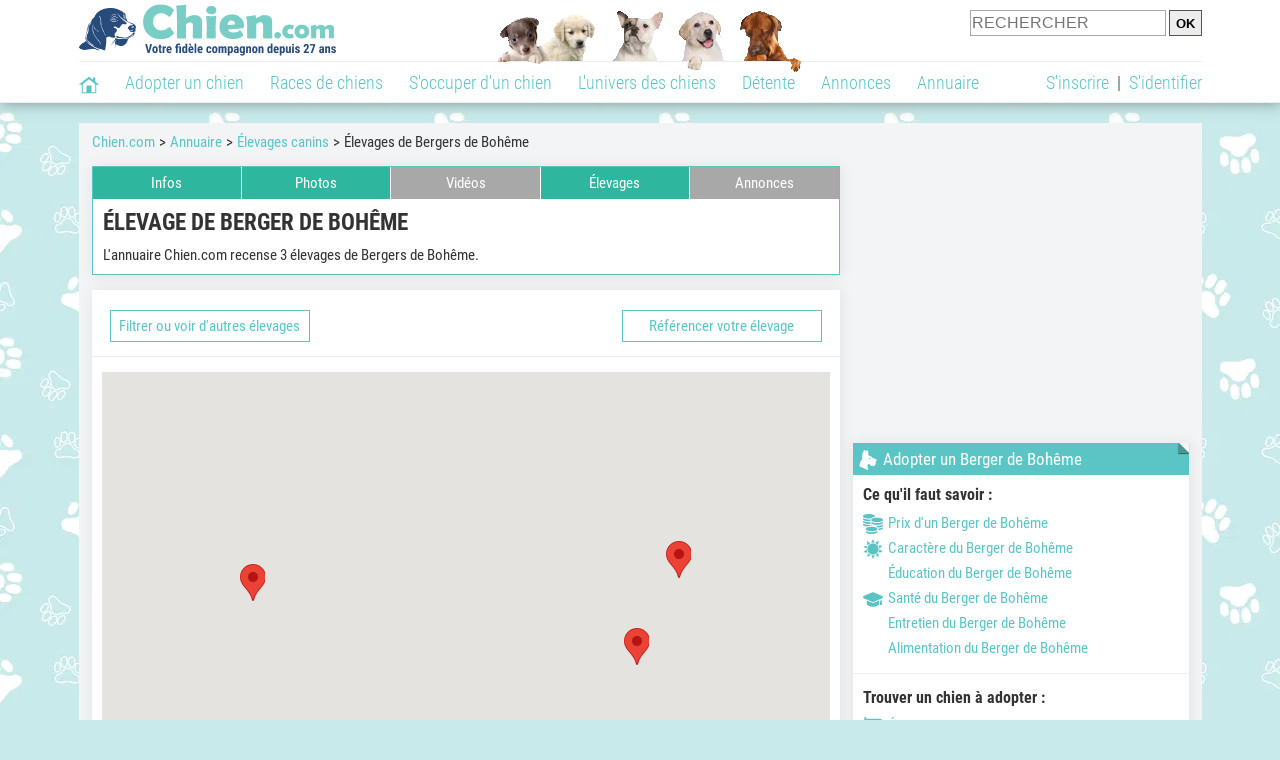

--- FILE ---
content_type: text/html; charset=UTF-8
request_url: https://www.chien.com/adresse/1-0-517-0-0-elevage-berger-de-boheme-1.php
body_size: 28144
content:
<!DOCTYPE html><html lang="fr"><head><meta http-equiv="Content-Type" content="text/html; charset=UTF-8"><title>Élevage de Berger de Bohême : annuaire des éleveurs de cette race </title><meta name="description" content="Envie d'adopter un Berger de Bohême auprès d'un éleveur ? Voici 3 élevages de cette race, dont probablement certains près de chez vous. "><base href="https://www.chien.com/">            <meta name="robots" content="Index,follow,max-snippet:-1,max-image-preview:large,max-video-preview:-1">
            <meta name="viewport" content="width=device-width, initial-scale=1">
            
                            <meta property="og:title" content="Élevage de Berger de Bohême : annuaire des éleveurs de cette race ">
                <meta property="og:type" content="website">
                <meta property="og:description" content="Envie d'adopter un Berger de Bohême auprès d'un éleveur ? Voici 3 élevages de cette race, dont probablement certains près de chez vous. ">
                <meta property="og:url" content="https://www.chien.com/adresse/1-0-517-0-0-elevage-berger-de-boheme-1.php">
                <meta property="og:site_name" content="Chien.com">                                    <meta property="fb:admins" content="100001917719228">
                                <meta property="og:locale" content="fr_FR">

                
                                    <meta property="og:image" content="https://img.chien.com/img/races-de-chiens/517_big-berger-de-boheme.jpg">
                    <meta property="og:image:width" content="850">
                    <meta property="og:image:height" content="638">
                    <meta name="thumbnail" content="https://img.chien.com/img/races-de-chiens/517_big-berger-de-boheme.jpg">
                    <link rel="image_src" type="image/jpeg" href="https://img.chien.com/img/races-de-chiens/517_big-berger-de-boheme.jpg">
                
                                <script type="application/ld+json">
                    [{"@context":"http://schema.org","@type":"Organization","name":"Chien.com","url":"https://www.chien.com/","logo":{"@type":"ImageObject","url":"https://img.chien.com/global/logo/101/logo_white_big.jpg"},"sameAs":"https://www.facebook.com/chiensderace"}]                </script>
            
                            <link rel="canonical" href="https://www.chien.com/adresse/1-0-517-0-0-elevage-berger-de-boheme-1.php">
                        <script type="text/javascript">
  !function(){var e=function(){var e,t="__tcfapiLocator",a=[],n=window;for(;n;){try{if(n.frames[t]){e=n;break}}catch(e){}if(n===window.top)break;n=n.parent}e||(!function e(){var a=n.document,r=!!n.frames[t];if(!r)if(a.body){var s=a.createElement("iframe");s.style.cssText="display:none",s.name=t,a.body.appendChild(s)}else setTimeout(e,5);return!r}(),n.__tcfapi=function(){for(var e,t=arguments.length,n=new Array(t),r=0;r<t;r++)n[r]=arguments[r];if(!n.length)return a;if("setGdprApplies"===n[0])n.length>3&&2===parseInt(n[1],10)&&"boolean"==typeof n[3]&&(e=n[3],"function"==typeof n[2]&&n[2]("set",!0));else if("ping"===n[0]){var s={gdprApplies:e,cmpLoaded:!1,cmpStatus:"stub"};"function"==typeof n[2]&&n[2](s)}else a.push(n)},n.addEventListener("message",(function(e){var t="string"==typeof e.data,a={};try{a=t?JSON.parse(e.data):e.data}catch(e){}var n=a.__tcfapiCall;n&&window.__tcfapi(n.command,n.version,(function(a,r){var s={__tcfapiReturn:{returnValue:a,success:r,callId:n.callId}};t&&(s=JSON.stringify(s)),e&&e.source&&e.source.postMessage&&e.source.postMessage(s,"*")}),n.parameter)}),!1))};"undefined"!=typeof module?module.exports=e:e()}();
</script>
<script type="text/javascript">
  const configSFBXAppConsent = {
    appKey: 'b963e1cb-9900-407a-9e41-b1a31fea8261'
  }
</script>
<script src="https://cdn.appconsent.io/tcf2-clear/current/core.bundle.js" defer async></script>
<script type="text/javascript">
  window.dataLayer = window.dataLayer || [];
  if (typeof gtag === 'function') {
    window.isGtagInitBeforeAppConsent = true
  } else {
    function gtag() {
      dataLayer.push(arguments);
    }
  }
  (window.adsbygoogle = window.adsbygoogle || []).pauseAdRequests = 1;
  gtag('consent', 'default', {
    'analytics_storage': 'denied',
    'ad_user_data': 'denied',
    'ad_personalization': 'denied',
    'functionality_storage': 'denied',
    'security_storage': 'granted',
    'personalization_storage': 'denied',
    'ad_storage': 'denied',
    'wait_for_update': 500
  });
</script><link rel="preload" href="https://securepubads.g.doubleclick.net/tag/js/gpt.js" as="script" type="text/javascript">
<script>
var optidigitalQueue = optidigitalQueue || {};
optidigitalQueue.cmd = optidigitalQueue.cmd || [];
</script>
<script type='module' id='optidigital-ad-init' async data-config='{"adUnit": "/73308937/chien.com/annuaire-listings","pageTargeting":{"thematique_id":"51"}}' src='//scripts.opti-digital.com/modules/?site=chien'></script><script async src="https://fundingchoicesmessages.google.com/i/pub-3581225045785948?ers=1"></script><script>(function() {function signalGooglefcPresent() {if (!window.frames['googlefcPresent']) {if (document.body) {const iframe = document.createElement('iframe'); iframe.style = 'width: 0; height: 0; border: none; z-index: -1000; left: -1000px; top: -1000px;'; iframe.style.display = 'none'; iframe.name = 'googlefcPresent'; document.body.appendChild(iframe);} else {setTimeout(signalGooglefcPresent, 0);}}}signalGooglefcPresent();})();</script><link rel="preconnect" href="https://fonts.gstatic.com" crossorigin><link rel="preload" href="https://fonts.gstatic.com/s/robotocondensed/v16/ieVi2ZhZI2eCN5jzbjEETS9weq8-33mZGCQYbw.woff2" as="font" crossorigin><link rel="preload" href="https://fonts.gstatic.com/s/robotocondensed/v16/ieVl2ZhZI2eCN5jzbjEETS9weq8-19K7DQ.woff2" as="font" crossorigin><link rel="preload" href="https://fonts.gstatic.com/s/robotocondensed/v16/ieVi2ZhZI2eCN5jzbjEETS9weq8-32meGCQYbw.woff2" as="font" crossorigin><link rel="preload" href="https://fonts.gstatic.com/s/robotocondensed/v16/ieVj2ZhZI2eCN5jzbjEETS9weq8-19eLDwM9.woff2" as="font" crossorigin><link href="https://static.chien.com/css/101/style_main.1.css?r=49187" rel="stylesheet" media="all"><link href="https://static.chien.com/css/101/style_races.1.css?r=49187" rel="stylesheet" media="all"><link href="https://static.chien.com/css/101/style.1.css?r=49187" rel="stylesheet" media="print" onload="this.media='all'"><link href="https://static.chien.com/css/101/print.1.css?r=49187" rel="stylesheet" media="print">
            <link rel="icon" type="image/x-icon" href="https://img.chien.com/global/icones/jeux/101.ico">
            <link rel="shortcut icon" type="image/x-icon" href="https://img.chien.com/global/icones/jeux/101.ico">

            <link rel="alternate" type="application/rss+xml" title="Chien.com" href="https://static.chien.com/rss/101101/articles-2-4.rss">

            <script src="https://static.chien.com/js/domaines/101101.js?r=49378"></script>

            <script src="https://ajax.googleapis.com/ajax/libs/jquery/3.6.0/jquery.min.js"></script>            <script src="https://static.chien.com/js/js_main.js?r=49378"></script>
            <script>charger_js('https://static.chien.com/js/js.js?r=49378', []);</script>                                                                        <script>
                if (typeof(parametre) == 'undefined') {
                    var parametre = new Array();
                }
                parametre['current_version'] = '1';parametre['current_page_id_principal'] = '3113';                            </script><script>charger_js('https://static.chien.com/js/wall.js?r=49378', {'success': 'affichage_wall();'});</script><script src='/.bunny-shield/bd/bunnyprint.js' data-key='YWThJK6GCB1gYXHFjMfkrJdTTknKGl5gV3fV5UkVm8MrJsZ/WOvonGByxkd/B4IDjTbSqZ8WHVLFg0JxiN4Z2VFmtcKK9W25HqruxZ/GRIo3WxvYEN/SwQR20VCGfO4rDwca6lWyYQWHFVjQBvuNb2z0yRNuW5zRp8t7qXXHZ53qbLSKx8xdrQeVZFum3S5DT+YKRfy9XXaCZosv062kQGco8YTZ4zO3AopTR8hYi9Gk+cP3DXOZb6fNEbdUJANCTpE6y77yzMxodXvuJUiXNZ8tDrg81uNvwDOBn/uA25azJQA38zdtICMvMrstEie/baAPyEYJFb5ijqGTqRgXGku3RfDD0cMdcbnhGqSXXEdvB4uLo8p0yWevcEZuraWnjX3dmKQDvsf0ijXFQpPw4NFeoFKFRVLswY1SRVm2ePY=' data-validation='[base64]' id='bunnyprint' async></script></head><body onload="charger_lightbox('https://static.chien.com/js/lightbox.js?r=49378', 'https://static.chien.com/css/101/lightbox.1.css?r=49187', '');" onbeforeprint="print_page()">
<iframe id="doit" name="doit" class="masquer"></iframe><div id="doit_div" class="masquer"></div><div class="masquer position_fixed flex flex_center flex_justify_center" id="pprompt_div">
                    <div id="pprompt_overlay" class="overlay" onclick="pprompt_light_masquer();"></div>
                    <div id="pprompt_content"></div>
                </div>
                <div id="pprompt_div_save" class="masquer"></div>	<div id="header" class="flex flex_justify_center header">
		<div class="site_width">
		    <div id="header_version_1_haut" class="flex">
                <a href="https://www.chien.com/"><img alt="Chien.com, le site des amoureux des chiens et chiots" src="https://img.chien.com/global/logo/101/logo.png" class="visuels_type_23 flex flex_align_self_center" id="header_logo"></a>                <div class="flex_1 text_center"><img alt="Chiots" id="header_frise" class="visuels_type_183" src="https://img.chien.com/visuels/emplacements/183/1.png"></div>                <div id="header_search" class="margin_top_default"><form action="/applications/3/ajax/search/traitement_search.php" id="form_search_header" target="doit" method="POST" class="flex">
<input type="hidden" name="domaine_id" value="">
<input type="hidden" name="entiteid" value="">
<input type="text" name="search" maxlength="80" placeholder="RECHERCHER" class="input_height_big">
<input type="submit" class="margin_left_xsmall" value="OK">
</form></div>
			</div>
			<div id="header_separateur" class="clear"></div>
			<nav class="float_left">
				<ul class="ul_block ol_ul_inline_block ul_light">
											<li id="nav_homepage">
							<a title="Page d'accueil" href="/"><span class="lozad_sprite taille_3 sprite sprite_41" style="background-position: -3300px -0px;"></span></a>						</li>
										<li><a class="header_rubriques" href="adoption/">Adopter un chien</a><ul class="display_none header_rubriques_unfold position_absolute ul_block ul_light"><li><a href="adoption/">Conseils pour l'adoption</a></li><li><a href="races-de-chiens/">Races de chiens</a></li><li><a href="adresse/1-0-0-0-0-elevage-de-chiens-1.php">Annuaire des élevages</a></li><li><a href="adresse/17-0-0-0-0-refuge-pour-chien-association-de-protection-animale-1.php">Annuaire des refuges et associations</a></li><li><a href="annonces/1-0-0-0-0-0-0-vente-chien-1.php">Chiens à vendre</a></li><li><a href="annonces/5-0-0-0-0-0-0-don-chien-1.php">Chiens à donner</a></li><li><a href="adoption/prenom-nom-de-chien-16943.php">Idées de nom de chien</a></li></ul></li><li><a class="header_rubriques" href="races-de-chiens/">Races de chiens</a><ul class="display_none header_rubriques_unfold position_absolute ul_block ul_light"><li><a href="races-de-chiens/">Toutes les races</a></li><li><a href="races-de-chiens/berger-allemand-14.php">Berger Allemand</a></li><li><a href="races-de-chiens/berger-australien-17.php">Berger Australien</a></li><li><a href="races-de-chiens/border-collie-51.php">Border Collie</a></li><li><a href="races-de-chiens/cane-corso-52.php">Cane Corso</a></li><li><a href="races-de-chiens/golden-retriever-25.php">Golden Retriever</a></li><li><a href="races-de-chiens/siberian-husky-siberie-36.php">Husky</a></li><li><a href="races-de-chiens/labrador-retriever-4.php">Labrador</a></li><li><a href="races-de-chiens/berger-belge-malinois-28.php">Malinois</a></li><li><a href="races-de-chiens/pomsky-489.php">Pomsky</a></li><li><a href="races-de-chiens/shiba-inu-95.php">Shiba Inu</a></li></ul></li><li><a class="header_rubriques" href="s-occuper-d-un-chien.php">S'occuper d'un chien</a><ul class="display_none header_rubriques_unfold position_absolute ul_block ul_light"><li><a href="alimentation/">Alimentation</a></li><li><a href="education/">Éducation</a></li><li><a href="comportement/">Comportement</a></li><li><a href="toilettage-entretien/">Entretien</a></li><li><a href="sante/">Santé</a></li><li><a href="services/assurance-chien.php" rel="nofollow">Assurance</a></li><li><a href="activites/">Activités</a></li><li><a href="vie-pratique/">Vie pratique</a></li><li><a href="accessoires/">Accessoires</a></li><li><a href="forum/">Forums d'entraide</a></li></ul></li><li><a class="header_rubriques" href="les-chiens.php">L'univers des chiens</a><ul class="display_none header_rubriques_unfold position_absolute ul_block ul_light"><li><a href="histoire/">Histoire</a></li><li><a href="anatomie/">Anatomie</a></li><li><a href="races-de-chiens/">Races</a></li><li><a href="usages/">Usages</a></li><li><a href="metier/">Métiers avec des chiens</a></li><li><a href="culture/">Le chien dans la culture</a></li><li><a href="chiens-celebres/">Chiens célèbres</a></li><li><a href="monde/">Les chiens dans le monde</a></li><li><a href="autres-canides/">Cousins du chien</a></li></ul></li><li><a class="header_rubriques" href="detente.php">Détente</a><ul class="display_none header_rubriques_unfold position_absolute ul_block ul_light"><li><a href="photos-chiens/">Photos</a></li><li><a href="diaporamas-photos/">Diaporamas photos</a></li><li><a href="video/">Vidéos</a></li><li><a href="forum/">Forum</a></li><li><a href="astrologie-canine/">Astrologie canine</a></li></ul></li><li><a class="header_rubriques" href="annonces/petites-annonces-chiens-chiots.php">Annonces</a><ul class="display_none header_rubriques_unfold position_absolute ul_block ul_light"><li><a href="annonces/1-0-0-0-0-0-0-vente-chien-1.php">Chiens à vendre</a></li><li><a href="annonces/5-0-0-0-0-0-0-don-chien-1.php">Chiens à donner</a></li><li><a href="annonces/3-0-0-0-0-0-0-offres-saillie-1.php">Saillie</a></li><li><a href="annonces/publier-une-annonce.php" rel="nofollow">Publier une annonce</a></li></ul></li><li><a class="header_rubriques" href="adresse/annuaire-professionnels-chiens.php">Annuaire</a><ul class="display_none header_rubriques_unfold position_absolute ul_block ul_light"><li><a href="adresse/annuaire-professionnels-chiens.php">Tous les métiers</a></li><li><a href="adresse/1-0-0-0-0-elevage-de-chiens-1.php">Élevages</a></li><li><a href="adresse/17-0-0-0-0-refuge-pour-chien-association-de-protection-animale-1.php">Refuges et associations</a></li><li><a href="adresse/10-0-0-0-0-educateur-dresseur-canin-1.php">Dresseurs / Éducateurs </a></li><li><a href="adresse/9-0-0-0-0-comportementaliste-canin-1.php">Comportementalistes</a></li><li><a href="adresse/19-0-0-0-0-toiletteur-canin-1.php">Toiletteurs</a></li><li><a href="adresse/39-0-0-0-0-veterinaire-pour-chien-1.php">Vétérinaires</a></li><li><a href="adresse/35-0-0-0-0-osteopathe-masseur-pour-chien-1.php">Masseurs et ostéopathes</a></li><li><a href="adresse/16-0-0-0-0-pension-pour-chien-1.php">Pensions</a></li><li><a href="adresse/inscription.php" rel="nofollow">Référencer mon activité</a></li></ul></li>				</ul>
			</nav>
            <script>
            $('nav li').hover(
              function() {
                  $('ul', this).stop().slideDown(0);
              },
                function() {
                $('ul', this).stop().slideUp(0);
              }
            );
            </script>
							<div id="header_not_logged" class="header_logged_or_not_logged text_right"><div class="header_rubriques"><a href="inscription.php" rel="nofollow">S'inscrire</a>&nbsp;&nbsp;|&nbsp;&nbsp;<a href="index.php?page_id=3051&amp;redirection=adresse/1-0-517-0-0-elevage-berger-de-boheme-1.php" rel="nofollow">S'identifier</a></div></div>
						<div class="clear"></div>
		</div>
	</div>
    <div id="div_modal_header" onClick="masquer(&quot;div_modal_header&quot;);" class="img_center site_width"></div><div id="centre_page" class="site_width">
<div id="centre_page_gauche_droite" class="flex"><div id="div_gauche"><div id="breadcrumb"><ol itemscope itemtype="http://schema.org/BreadcrumbList" class="ol_ul_inline"><li itemprop="itemListElement" itemscope="" itemtype="http://schema.org/ListItem"><meta itemprop="position" content="1"><a itemprop="item" href="..//"><span itemprop="name">Chien.com</span></a></li><li itemprop="itemListElement" itemscope="" itemtype="http://schema.org/ListItem"><meta itemprop="position" content="2"><a itemprop="item" href="../adresse/annuaire-professionnels-chiens.php"><span itemprop="name">Annuaire</span></a></li><li itemprop="itemListElement" itemscope="" itemtype="http://schema.org/ListItem"><meta itemprop="position" content="3"><a itemprop="item" href="../adresse/1-0-0-0-0-elevage-de-chiens-1.php"><span itemprop="name">Élevages canins</span></a></li><li itemprop="itemListElement" itemscope="" itemtype="http://schema.org/ListItem" class="li_last"><meta itemprop="position" content="4"><span itemprop="name">Élevages de Bergers de Bohême</span></li></ol></div><div class="boxe_gauche_centre  " id="bloc_8_content"><div class="boxe_2 boxe_gauche_centre boxe_width_gauche_centre">
						<div class="boxe_content no_padding"><nav id="affichage_race_onglets"><ul class="flex ul_light text_center"><li class="flex_1 position_relative"><a href="races-de-chiens/berger-de-boheme-517.php" class="display_block">Infos</a><ul class="display_none position_absolute ul_light text_left width_100pourcent"><li><a href="races-de-chiens/berger-de-boheme-517.php#bloc_331212" class="display_block">Qualités & Défauts</a></li><li><a href="races-de-chiens/berger-de-boheme-517.php#apparence" class="display_block">Apparence</a></li><li><a href="races-de-chiens/berger-de-boheme-517.php#histoire" class="display_block">Histoire</a></li><li><a href="races-de-chiens/berger-de-boheme-517.php#caractere" class="display_block">Caractère</a></li><li><a href="races-de-chiens/berger-de-boheme-517.php#education" class="display_block">Éducation</a></li><li><a href="races-de-chiens/berger-de-boheme-517.php#sante" class="display_block">Santé</a></li><li><a href="races-de-chiens/berger-de-boheme-517.php#entretien" class="display_block">Entretien</a></li><li><a href="races-de-chiens/berger-de-boheme-517.php#alimentation" class="display_block">Alimentation</a></li><li><a href="races-de-chiens/berger-de-boheme-517.php#usages" class="display_block">Usages</a></li><li><a href="races-de-chiens/berger-de-boheme-517.php#prix" class="display_block">Prix</a></li></ul></li><li class="flex_1 margin_left_xxxsmall"><a href="photos-chiens/photo-berger-de-boheme-517-1.php" class="display_block">Photos</a></li><li class="flex_1 margin_left_xxxsmall disabled cursor_default">Vidéos</li><li class="flex_1 margin_left_xxxsmall"><a href="adresse/1-0-517-0-0-elevage-berger-de-boheme-1.php" class="display_block">Élevages</a></li><li class="flex_1 margin_left_xxxsmall disabled cursor_default">Annonces</li></ul></nav><script>
                                                    $('#affichage_race_onglets li').hover(
                                                        function() {
                                                            $('ul', this).stop().slideDown(0);
                                                        },
                                                        function() {
                                                            $('ul', this).stop().slideUp(0);
                                                        }
                                                    );
                                                    </script>
                                <div class="padding_all_default">
                                    <h1>Élevage de Berger de Bohême</h1>
                                    <div class="margin_top_default texte_avec_intertitres" id="page_intro">L'annuaire Chien.com recense 3 élevages de Bergers de Bohême.</div>
                                </div><div class="clear"></div></div></div></div><div class="boxe_1 boxe_gauche_centre boxe_width_gauche_centre " id="bloc_31107">
						<div class="boxe_content " id="bloc_31107_content"><div class="boxe_default flex margin_bottom_medium no_margin_top width_100pourcent " id="bloc_311070_content"><span class="bouton bouton_1 bouton_width_big cursor_pointer margin_left_medium" onclick="pprompt_light(3031, '3113' , {parametre_function: {arguments: {adresse_activite_id: 1, adresse_raceid: 517}}});">Filtrer ou voir d'autres élevages</span><a  class="bouton bouton_width_big bouton_1 margin_right_medium" href="index.php?page_id=3132&amp;adresse_activite_id=1&amp;adresse_raceid=517" id="bouton_lien[331329]" rel="nofollow">Référencer votre élevage</a></div><div class="boxe_separateur_1 boxe_separateur_height_big boxe_separateur_width_default boxe_content_separateur"></div><div class="boxe_gauche_centre  " id="bloc_311011_content"><script>
 (g=>{var h,a,k,p="The Google Maps JavaScript API",c="google",l="importLibrary",q="__ib__",m=document,b=window;b=b[c]||(b[c]={});var d=b.maps||(b.maps={}),r=new Set,e=new URLSearchParams,u=()=>h||(h=new Promise(async(f,n)=>{await (a=m.createElement("script"));e.set("libraries",[...r]+"");for(k in g)e.set(k.replace(/[A-Z]/g,t=>"_"+t[0].toLowerCase()),g[k]);e.set("callback",c+".maps."+q);a.src=`https://maps.${c}apis.com/maps/api/js?`+e;d[q]=f;a.onerror=()=>h=n(Error(p+" could not load."));a.nonce=m.querySelector("script[nonce]")?.nonce||"";m.head.append(a)}));d[l]?console.warn(p+" only loads once. Ignoring:",g):d[l]=(f,...n)=>r.add(f)&&u().then(()=>d[l](f,...n))})({
   key: "AIzaSyC_NwlXfQhQ5rQ5oJmlyRjiMvCuNjdll4M",
   loading: "async",
   v: "weekly",
   // Use the 'v' parameter to indicate the version to use (weekly, beta, alpha, etc.).
   // Add other bootstrap parameters as needed, using camel case.
 });
</script><div id="affichage_map" class="affichage_map_height_default width_100pourcent"></div>
            <script>
                async function initMap() { 
                    const {Map} = await google.maps.importLibrary("maps");
                    const map = new google.maps.Map(document.getElementById("affichage_map"), { 
                          zoomControl: true,
                          fullscreenControl: true,
                          mapTypeControl: false,
                          scaleControl: false,
                          streetViewControl: false,
                          rotateControl: false
                     });
                    
                    var markers = [['<a href=\"adresse/elevage-berger-de-boheme/des-pays-houdanais-76124.php\" class=\"affichage_map_infowindow flex lien_bloc\"><img src=\"https://upload.chien.com/img/23-76124-des-pays-houdanais.jpg?1679583806?1679583806\" alt=\"Des Pays Houdanais\" class=\"taille_10 eager\"><div class=\"flex_1 margin_left_medium\">Des Pays Houdanais<div class=\"affichage_map_infowindow_infos\"><p class=\"margin_top_xsmall\">Ville&nbsp;: Luigny</p></div></div></a>', 48.8997, 1.62152],['<a href=\"adresse/elevage-berger-de-boheme/de-la-tour-brune-97041.php\" class=\"affichage_map_infowindow flex lien_bloc\"><img src=\"https://upload.chien.com/img/23-97041-de-la-tour-brune.jpg?1720961012?1720961012\" alt=\"De la Tour Brune\" class=\"taille_10 eager\"><div class=\"flex_1 margin_left_medium\">De la Tour Brune<div class=\"affichage_map_infowindow_infos\"><p class=\"margin_top_xsmall\">Ville&nbsp;: Tranqueville-Graux</p></div></div></a>', 48.4369, 5.8403],['<a href=\"adresse/elevage-berger-de-boheme/des-bohemes-du-grand-est-86997.php\" class=\"affichage_map_infowindow flex lien_bloc\"><img src=\"https://upload.chien.com/img/23-86997-des-bohemes-du-grand-est.jpg?1699006529?1699006529\" alt=\"Des Boh&egrave;mes du Grand Est\" class=\"taille_10 eager\"><div class=\"flex_1 margin_left_medium\">Des Bohèmes du Grand Est<div class=\"affichage_map_infowindow_infos\"><p class=\"margin_top_xsmall\">Ville&nbsp;: Courcelles-sur-Nied</p></div></div></a>', 49.0648, 6.30781]];
                
                    //create empty LatLngBounds object
                    var bounds = new google.maps.LatLngBounds();
                    var infowindow = new google.maps.InfoWindow();
            
                    for (i = 0; i < markers.length; i++) {
                        var marker = new google.maps.Marker({
                            position: new google.maps.LatLng(markers[i][1], markers[i][2]),
                            map: map
                        });
            
                      //extend the bounds to include each marker position
                      bounds.extend(marker.position);
    
                      google.maps.event.addListener(marker, "click", (function (marker, i) {
                          return function () {
                              infowindow.setContent(markers[i][0]);
                              infowindow.open(map, marker);
                          }
                      })(marker, i));
                    }

                    //now fit the map to the newly inclusive bounds
                    map.fitBounds(bounds);
                }

                window.onload = initMap;                
            </script></div><div class="boxe_separateur_1 boxe_separateur_height_big boxe_separateur_width_default boxe_content_separateur"></div><a href="adresse/elevage-berger-de-boheme/des-pays-houdanais-76124.php" class="flex lien_bloc"><img data-src="https://upload.chien.com/img/23-76124-des-pays-houdanais.jpg?1679583806" alt="Des Pays Houdanais" class="lozad taille_13" src="https://img.chien.com/global/interface/divers/1x1_lightgrey.png">
                                                                                        <div class="flex_1 margin_left_medium">
                                                                                            <h3 class="margin_bottom_medium">Des Pays Houdanais</h3>                                 
                                                                                            <div class="text_italic texte_secondaire">En Eure-et-Loir<img src="https://img.chien.com/global/icones/flags/73.png" class="margin_left_small visuels_type_49_492" alt="Drapeau de la France" title="France"></div>
                                                                                            <p class="adresse_introduction margin_top_small">Je me présente, je suis Laëtitia, l'heureuse propriétaire de trois Bergers de Bohême. J'ai créé mon propre élevage familial : les Bohêmes des Pays Houdanais.

Voici mes chiens :
- Philéas...</p>
                                                                                        </div></a><div class="boxe_separateur_1 boxe_separateur_height_big boxe_separateur_width_default boxe_content_separateur"></div><a href="adresse/elevage-berger-de-boheme/de-la-tour-brune-97041.php" class="flex lien_bloc margin_top_default"><img data-src="https://upload.chien.com/img/23-97041-de-la-tour-brune.jpg?1720961012" alt="De la Tour Brune" class="lozad taille_13" src="https://img.chien.com/global/interface/divers/1x1_lightgrey.png">
                                                                                        <div class="flex_1 margin_left_medium">
                                                                                            <h3 class="margin_bottom_medium">De la Tour Brune</h3>                                 
                                                                                            <div class="text_italic texte_secondaire">Dans les Vosges<img src="https://img.chien.com/global/icones/flags/73.png" class="margin_left_small visuels_type_49_492" alt="Drapeau de la France" title="France"></div>
                                                                                            <p class="adresse_introduction margin_top_small">Nous sommes fiers d'élever le Berger de Bohême LOF. 

Nous proposons des chiots issus de parents testés pour la dysplasie et les tares génétiques et oculaires. 

Notre élevage familial se...</p>
                                                                                        </div></a><div class="boxe_separateur_1 boxe_separateur_height_big boxe_separateur_width_default boxe_content_separateur"></div><a href="adresse/elevage-berger-de-boheme/des-bohemes-du-grand-est-86997.php" class="flex lien_bloc margin_top_default"><img data-src="https://upload.chien.com/img/23-86997-des-bohemes-du-grand-est.jpg?1699006529" alt="Des Boh&egrave;mes du Grand Est" class="lozad taille_13" src="https://img.chien.com/global/interface/divers/1x1_lightgrey.png">
                                                                                        <div class="flex_1 margin_left_medium">
                                                                                            <h3 class="margin_bottom_medium">Des Bohèmes du Grand Est</h3>                                 
                                                                                            <div class="text_italic texte_secondaire">En Moselle<img src="https://img.chien.com/global/icones/flags/73.png" class="margin_left_small visuels_type_49_492" alt="Drapeau de la France" title="France"></div>
                                                                                            <p class="adresse_introduction margin_top_small">Nous sommes ravis de vous présenter notre élevage familial de Bergers de Bohème.

Nos deux chiens sont des champions. Ils travaillent en psychologie et en médiation par l'animal. Sur demande,...</p>
                                                                                        </div></a><div class="clear"></div></div></div>
		<div class="boxe_1 boxe_gauche_centre boxe_width_gauche_centre " id="bloc_311019">
			<div class="boxe_titre boxe_titre_1 flex flex_center font_size_xxbig" id="bloc_311019_titre"><div class="margin_right_small"><span class="lozad_sprite taille_3 sprite sprite_63" style="background-position: -80px -60px;"></span></div><h2>Informations sur le Berger de Bohême</h2></div>
			<div class="boxe_content texte_avec_intertitres" id="bloc_311019_content">Le Berger de Bohême est adapté&nbsp;:<ul><li>avec des enfants&nbsp;;</li><li>pour une personne sportive.</li></ul><br>Le Berger de Bohême n'est pas adapté&nbsp;:<ul><li>en appartement&nbsp;;</li><li>pour une personne peu disponible&nbsp;;</li><li>pour une personne âgée&nbsp;;</li><li>pour petit budget.</li></ul><div class="clear"></div></div></div>
		<div class="boxe_1 boxe_gauche_centre boxe_width_gauche_centre " id="bloc_31109">
			<div class="boxe_titre boxe_titre_1 flex flex_center font_size_xxbig" id="bloc_31109_titre"><div class="margin_right_small"><div class="taille_3"><span class="sprite_41_413 lozad_sprite taille_3 sprite sprite_41_modalite_4_global" style="background-position: -1620px 0px;"></span></div></div><h2>Parcourir l'annuaire</h2></div>
			<div class="boxe_content " id="bloc_31109_content"><div class="flex"><div class="width_100pourcent_2_elements"><h3 class="margin_bottom_default">Recherche par critères&nbsp;:</h3>
            <form id="form_adresses_traitement_liste" name="form_adresses_traitement_liste" action="applications/3/ajax/annuaire/traitement_liste.php" method="POST" target="doit">
                <div id="form_adresses_traitement_liste_modal" class="margin_bottom_default masquer"></div>		
                
		<div class="form_ligne">Activité&nbsp;:
			<div class="form_ligne_value_width_value_big float_right">
				<select name="adresse_activite_id" onChange="affichage_select_adresse_raceid({adresse_activite_id: this.value, adresse_raceid: 517}); affichage_select_adresse_pays_id({adresse_activite_id: this.value, adresse_raceid: 517});" class="input_width_droite">
					<option value="">Tous</option><option value="" disabled>&nbsp;</option><option value="5" >Artiste / Photographe animalier</option><option value="22" >Association de chiens d'assistance ou de soutien</option><option value="20" >Balade en chiens de traîneau</option><option value="7" >Cimetière / Crématorium / Services funéraires pour chien</option><option value="8" >Club d'éducation ou de sport canin</option><option value="2" >Club de race</option><option value="9" >Comportementaliste canin</option><option value="10" >Dresseur / Éducateur  canin</option><option value="1" selected>Élevage de chiens</option><option value="3" >Fabricant ou magasin d'accessoires, produits & équipements pour chien</option><option value="4" >Fabricant ou magasin d'alimentation pour chien</option><option value="32" >Garde de chien à domicile (dog-sitter)</option><option value="12" >Handler pour chien</option><option value="14" >Loisirs pour chien</option><option value="35" >Masseur / Ostéopathe pour chien</option><option value="11" >Organisme de formation aux métiers du chien</option><option value="15" >Organismes, fédérations et associations canines</option><option value="16" >Pension canine</option><option value="30" >Promeneur de chien (dog walker)</option><option value="17" >Refuge pour chien / Association de protection animale</option><option value="31" >Taxi animalier</option><option value="19" >Toiletteur pour chien</option><option value="39" >Vétérinaire pour chien</option><option value="33" >Visite de chien à domicile</option>
				</select>
			</div>
		</div>
		<div id="affichage_select_adresse_raceid_div_select">
			<div class="form_ligne">					
				&nbsp;:
				<div class="form_ligne_value_width_value_big float_right">
					<select name="adresse_raceid" class="input_width_droite" onChange="affichage_select_adresse_pays_id({adresse_activite_id: 1, adresse_raceid: this.value});"><option value="">Toutes les races</option><option value="" disabled="disabled">&nbsp;</option><optgroup label="A"><option value="708" disabled="disabled">Affen Tzu</option><option value="987" disabled="disabled">Affenhuahua</option><option value="103">Affenpinscher</option><option value="680" disabled="disabled">Affenpug</option><option value="197">African Lion Dog</option><option value="153" disabled="disabled">Aïdi</option><option value="167">Aïnou</option><option value="1005" disabled="disabled">Airedale Shepherd</option><option value="102">Airedale Terrier</option><option value="920" disabled="disabled">Airedoodle</option><option value="400" disabled="disabled">Akbash</option><option value="388">Akita Américain</option><option value="918" disabled="disabled">Akita Chow</option><option value="44">Akita Inu</option><option value="1023" disabled="disabled">Akita Shepherd</option><option value="72">Alabai</option><option value="414" disabled="disabled">Alangu Mastiff</option><option value="539">Alano Espagnol</option><option value="422">Alapaha Blue Blood Bulldog</option><option value="484">Alaskan Husky</option><option value="421">Alaskan Klee Kai</option><option value="104">Alaskan Malamute</option><option value="1004" disabled="disabled">Alaskan Shepherd</option><option value="423">Altdeutscher Schäferhund</option><option value="919" disabled="disabled">Alusky</option><option value="616" disabled="disabled">American Alsatian</option><option value="593">American Bandogge Mastiff</option><option value="999" disabled="disabled">American Bull Dane</option><option value="764" disabled="disabled">American Bull Staffy</option><option value="744" disabled="disabled">American Bull-Aussie</option><option value="226">American Bulldog</option><option value="1006" disabled="disabled">American Bulldog Shepherd</option><option value="764" disabled="disabled">American Bulldog Staffy</option><option value="995" disabled="disabled">American Bullhuahua</option><option value="866" disabled="disabled">American Bullnese</option><option value="492">American Bully</option><option value="792" disabled="disabled">American Bully Staffy Bull Terrier</option><option value="105">American Cocker Spaniel</option><option value="403" disabled="disabled">American Dingo</option><option value="479" disabled="disabled">American English Coonhound</option><option value="419">American Eskimo Dog</option><option value="678" disabled="disabled">American Farm Shepherd</option><option value="106" disabled="disabled">American Foxhound </option><option value="857" disabled="disabled">American French Bulldog</option><option value="387">American Hairless Terrier</option><option value="544" disabled="disabled">American Husky</option><option value="404">American Pit Bull Terrier</option><option value="702" disabled="disabled">American Pit Corso</option><option value="505" disabled="disabled">American Rat Terrier</option><option value="419">American Spitz</option><option value="30">American Staffordshire Terrier</option><option value="424" disabled="disabled">American Staghound</option><option value="523">American Toy Terrier</option><option value="604" disabled="disabled">American Treeing Feist</option><option value="272" disabled="disabled">American Water Spaniel</option><option value="543">American Wolfdog</option><option value="544" disabled="disabled">Amerindian Malamute</option><option value="30">Amstaff</option><option value="765" disabled="disabled">Amstiff</option><option value="566">Anadolu Çoban Köpegi</option><option value="395" disabled="disabled">Anche Pastore Apuano</option><option value="423">Ancien Berger Allemand</option><option value="108">Anglo-Français de Petite Vénerie</option><option value="109">Ariégeois</option><option value="745" disabled="disabled">Aussalier</option><option value="17">Aussie</option><option value="841" disabled="disabled">Aussie Collie</option><option value="747" disabled="disabled">Aussie Malamute</option><option value="759">Aussie Sheprador</option><option value="659" disabled="disabled">Aussie Siberian</option><option value="990" disabled="disabled">Aussie-Chi</option><option value="896" disabled="disabled">Aussie-Corgi</option><option value="746" disabled="disabled">Aussie-Flat</option><option value="617">Aussiedoodle</option><option value="759">Aussiedor</option><option value="748" disabled="disabled">Aussiepom</option><option value="617">Aussiepoo</option><option value="847" disabled="disabled">Aussietare</option><option value="749" disabled="disabled">Australian Boxherd</option><option value="131">Australian Cattle Dog</option><option value="750" disabled="disabled">Australian Eskimo</option><option value="110">Australian Kelpie</option><option value="751">Australian Retriever</option><option value="752" disabled="disabled">Australian Sheagle</option><option value="17">Australian Shepherd</option><option value="759">Australian Sheprador</option><option value="111">Australian Silky Terrier</option><option value="112" disabled="disabled">Australian Stumpy Tail Cattle Dog</option><option value="365">Australian Terrier</option><option value="114">Azawakh</option><option value="" disabled="disabled">&nbsp;</option></optgroup><optgroup label="B"><option value="848" disabled="disabled">BD Terrier</option><option value="641" disabled="disabled">Bagle Hound</option><option value="930" disabled="disabled">Bakharwal</option><option value="264" disabled="disabled">Balkanski Gonic</option><option value="593">Bandog</option><option value="615" disabled="disabled">Bangara</option><option value="483">Bangkaew de Thaïlande</option><option value="398" disabled="disabled">Bankhar</option><option value="813" disabled="disabled">Bantam Bulldog</option><option value="839" disabled="disabled">Barak</option><option value="520">Barbado da Terceira</option><option value="90">Barbet</option><option value="34">Barbone</option><option value="115">Barbu Tchèque</option><option value="871" disabled="disabled">Barrocal Algarvio</option><option value="84">Barzoï</option><option value="29">Bas-Rouge</option><option value="83">Basenji</option><option value="955" disabled="disabled">Basschshund</option><option value="945" disabled="disabled">Basselier</option><option value="116">Basset Artésien Normand</option><option value="471">Basset Bleu de Gascogne</option><option value="119">Basset Fauve de Bretagne</option><option value="19">Basset Hound</option><option value="1007" disabled="disabled">Basset Shepherd</option><option value="120" disabled="disabled">Basset Suédois</option><option value="117" disabled="disabled">Basset de Westphalie</option><option value="118">Basset des Alpes</option><option value="681" disabled="disabled">Bassugg</option><option value="753" disabled="disabled">Baussie</option><option value="709" disabled="disabled">Bea-Tzu</option><option value="1003" disabled="disabled">Beabull</option><option value="891" disabled="disabled">Beagi</option><option value="9">Beagle</option><option value="1008" disabled="disabled">Beagle Shepherd</option><option value="121">Beagle-Harrier</option><option value="715" disabled="disabled">Beaglier</option><option value="122">Bearded Collie</option><option value="964" disabled="disabled">Beaschund</option><option value="29">Beauceron</option><option value="71">Bedlington Terrier</option><option value="954">Belusky</option><option value="78">Bergamasque</option><option value="14">Berger Allemand</option><option value="423">Berger Allemand Ancien Type Poil Long</option><option value="493">Berger Allemand à Poil Long</option><option value="425">Berger Américain Miniature</option><option value="94">Berger Ancestral Anglais</option><option value="678" disabled="disabled">Berger Anglais</option><option value="17">Berger Australien</option><option value="110">Berger Australien Kelpie</option><option value="425">Berger Australien Miniature</option><option value="592" disabled="disabled">Berger Basque</option><option value="50">Berger Belge Groenendael</option><option value="216">Berger Belge Laekenois</option><option value="28">Berger Belge Malinois</option><option value="217">Berger Belge Tervueren</option><option value="41">Berger Blanc Suisse</option><option value="87" disabled="disabled">Berger Bulgare</option><option value="79">Berger Catalan</option><option value="284" disabled="disabled">Berger Croate</option><option value="427">Berger Finnois de Laponie</option><option value="29">Berger Français</option><option value="679" disabled="disabled">Berger Gallois</option><option value="65">Berger Hollandais</option><option value="67">Berger Hongrois</option><option value="74">Berger Islandais</option><option value="282">Berger Kangal</option><option value="243">Berger Norvégien</option><option value="225">Berger Picard</option><option value="123">Berger Polonais de Plaine</option><option value="80">Berger Polonais de Podhale</option><option value="97">Berger Portugais</option><option value="564" disabled="disabled">Berger Roumain Noir</option><option value="441" disabled="disabled">Berger Roumain de Bucovine</option><option value="290">Berger Roumain de Mioritza</option><option value="439">Berger Roumain des Carpathes</option><option value="364" disabled="disabled">Berger Slovaque</option><option value="372">Berger Suédois</option><option value="291">Berger Yougoslave</option><option value="425">Berger d'Amérique du Nord</option><option value="566">Berger d'Anatolie</option><option value="72">Berger d'Asie Centrale</option><option value="472" disabled="disabled">Berger d'Auvergne</option><option value="476">Berger d'Écosse à Poil Long</option><option value="33">Berger d'Écosse à Poil Ras</option><option value="74">Berger d'Islande</option><option value="224" disabled="disabled">Berger d'Istrie</option><option value="29">Berger de Beauce</option><option value="78">Berger de Bergame</option><option value="517" selected="selected">Berger de Bohême</option><option value="219">Berger de Bosnie-Herzégovine et de Croatie</option><option value="60">Berger de Brie</option><option value="441" disabled="disabled">Berger de Bucovine</option><option value="79">Berger de Catalogne</option><option value="285" disabled="disabled">Berger de Majorque</option><option value="222">Berger de Maremme-Abruzzes</option><option value="290">Berger de Mioritza</option><option value="223">Berger de Russie Méridionale</option><option value="426" disabled="disabled">Berger de Savoie</option><option value="153" disabled="disabled">Berger de l'Atlas</option><option value="88" disabled="disabled">Berger de l'Europe de l'Est</option><option value="426" disabled="disabled">Berger des Alpes</option><option value="286">Berger des Pyrénées</option><option value="124">Berger des Pyrénées à Face Rase</option><option value="286">Berger des Pyrénées à Poil Long</option><option value="287">Berger des Shetland</option><option value="80">Berger des Tatras</option><option value="57">Berger du Caucase</option><option value="224" disabled="disabled">Berger du Karst</option><option value="559">Bernedoodle</option><option value="35">Bernhardiner</option><option value="247" disabled="disabled">Bernois</option><option value="464">Bernois (Petit)</option><option value="615" disabled="disabled">Bhotia</option><option value="125">Bichon Bolonais</option><option value="191">Bichon Chien Lion</option><option value="126">Bichon Frisé</option><option value="127">Bichon Havanais</option><option value="128">Bichon Maltais</option><option value="191">Bichon Petit Lion</option><option value="545">Bichon Russe de Couleur</option><option value="428" disabled="disabled">Bichon Yorkie</option><option value="597">Biewer Yorkshire</option><option value="75" disabled="disabled">Billy</option><option value="102">Bingley Terrier</option><option value="402" disabled="disabled">Black Fell Terrier</option><option value="603" disabled="disabled">Black Mouth Cur</option><option value="313">Black and Tan Coonhound</option><option value="180">Black and Tan Terrier</option><option value="442">Black and Tan Toy-Terrier</option><option value="528" disabled="disabled">Black and Tan Virginia Foxhound</option><option value="137">Bleu d'Auvergne</option><option value="471">Bleu de Gascogne (Basset)</option><option value="777" disabled="disabled">Bloodahouli</option><option value="155">Bloodhound</option><option value="473">Blue Bay Shepherd</option><option value="703" disabled="disabled">Blue Blood Cane Corso</option><option value="610" disabled="disabled">Blue Lacy</option><option value="710" disabled="disabled">Blue-Tzu Heeler</option><option value="535" disabled="disabled">Bluetick Coonhound</option><option value="956" disabled="disabled">Bo-Dach</option><option value="94">Bobtail</option><option value="814" disabled="disabled">Bodacion</option><option value="420" disabled="disabled">Boerboel</option><option value="518" disabled="disabled">Bohemian Spotted Dog</option><option value="125">Bolonais</option><option value="545">Bolonka</option><option value="591" disabled="disabled">Borador</option><option value="815" disabled="disabled">Borcolliebrit</option><option value="824" disabled="disabled">Border Beagle</option><option value="816" disabled="disabled">Border Chigi</option><option value="51">Border Collie</option><option value="815" disabled="disabled">Border Collie Britt</option><option value="793" disabled="disabled">Border Collie Bull Staffy</option><option value="819" disabled="disabled">Border Collie Cocker</option><option value="817" disabled="disabled">Border Collie Pyrénées</option><option value="819" disabled="disabled">Border Collie Spaniel</option><option value="818" disabled="disabled">Border Schnollie</option><option value="1009" disabled="disabled">Border Shepherd</option><option value="794" disabled="disabled">Border Stack</option><option value="129">Border Terrier</option><option value="754">Border-Aussie</option><option value="820">Bordernese</option><option value="821" disabled="disabled">Bordigan</option><option value="663">Bordoodle</option><option value="821" disabled="disabled">Borgi</option><option value="531" disabled="disabled">Borkie</option><option value="711" disabled="disabled">Boshih</option><option value="753" disabled="disabled">Bossie</option><option value="877" disabled="disabled">Boston Frenchie</option><option value="974" disabled="disabled">Boston Huahua</option><option value="130">Boston Terrier</option><option value="508">Boulab</option><option value="20">Boule</option><option value="226">Bouledogue Américain</option><option value="142">Bouledogue Anglais</option><option value="598" disabled="disabled">Bouledogue Campeiro</option><option value="20">Bouledogue Français</option><option value="921" disabled="disabled">Bouledogue Serrano</option><option value="131">Bouvier Australien</option><option value="112" disabled="disabled">Bouvier Australien Courte Queue</option><option value="42">Bouvier Bernois</option><option value="398" disabled="disabled">Bouvier Mongol</option><option value="292">Bouvier Portugais</option><option value="351" disabled="disabled">Bouvier d'Alentejo</option><option value="228">Bouvier d'Appenzell</option><option value="229">Bouvier de l'Entlebuch</option><option value="228">Bouvier des Alpes</option><option value="132">Bouvier des Ardennes</option><option value="11">Bouvier des Flandres</option><option value="853" disabled="disabled">Box-Terrier</option><option value="693" disabled="disabled">Box-a-Pug</option><option value="992" disabled="disabled">Boxachi</option><option value="636" disabled="disabled">Boxador</option><option value="5">Boxer</option><option value="645" disabled="disabled">Boxer Shepherd</option><option value="477" disabled="disabled">Boykin Spaniel</option><option value="238">Bracco Italiano</option><option value="133" disabled="disabled">Brachet Allemand</option><option value="134" disabled="disabled">Brachet Autrichien Noir et Feu</option><option value="136" disabled="disabled">Brachet Autrichien à Poil Lisse</option><option value="254" disabled="disabled">Brachet Hongrois</option><option value="134" disabled="disabled">Brachet Noir et Feu</option><option value="135">Brachet Polonais</option><option value="136" disabled="disabled">Brachet Tyrolien</option><option value="230" disabled="disabled">Brachet de Styrie à Poil Dur</option><option value="52">Branchiero Sicilien</option><option value="231">Braque Allemand à Poil Court</option><option value="436">Braque Allemand à Poil Dur</option><option value="437" disabled="disabled">Braque Allemand à Poil Raide</option><option value="118">Braque Basset des Alpes</option><option value="270" disabled="disabled">Braque Danois</option><option value="234">Braque Français type Gascogne</option><option value="235">Braque Français type Pyrénées</option><option value="236">Braque Hongrois à Poil Court</option><option value="470">Braque Hongrois à Poil Dur</option><option value="238">Braque Italien</option><option value="149">Braque Portugais</option><option value="240">Braque Saint-Germain</option><option value="241">Braque Slovaque à Poil Dur</option><option value="120" disabled="disabled">Braque Suédois</option><option value="137">Braque d'Auvergne</option><option value="188" disabled="disabled">Braque de Burgos</option><option value="48">Braque de Weimar</option><option value="233">Braque de l'Ariège</option><option value="235">Braque des Pyrénées</option><option value="138">Braque du Bourbonnais</option><option value="233">Braque du Midi</option><option value="60">Briard</option><option value="776" disabled="disabled">Bridoodle</option><option value="430">Briquet Griffon Vendéen</option><option value="538">Briquet de Provence</option><option value="140" disabled="disabled">Broholmer</option><option value="141">Bruno Saint-Hubert Français</option><option value="464">Bruno du Jura (Petit)</option><option value="242">Bruno du Jura type Bruno</option><option value="141">Bruno du Jura type Saint-Hubert</option><option value="682" disabled="disabled">Bugg</option><option value="243">Buhund Norvégien</option><option value="598" disabled="disabled">Buldogue Campeiro</option><option value="921" disabled="disabled">Buldogue Serrano</option><option value="839" disabled="disabled">Bulgarian Hound</option><option value="840" disabled="disabled">Bulgarian Scenthound</option><option value="87" disabled="disabled">Bulgarian Shepherd Dog</option><option value="840" disabled="disabled">Bulgarsko Gonche</option><option value="850" disabled="disabled">Bull Chow Terrier</option><option value="1000" disabled="disabled">Bull Daniff</option><option value="633" disabled="disabled">Bull Mastweiler</option><option value="1001" disabled="disabled">Bull Pei</option><option value="53">Bull Terrier</option><option value="491">Bull Terrier Miniature</option><option value="755" disabled="disabled">Bull-Aussie</option><option value="766" disabled="disabled">Bull-Boxer</option><option value="635" disabled="disabled">Bullador</option><option value="853" disabled="disabled">Bullboxer</option><option value="766" disabled="disabled">Bullboxer Staff</option><option value="795" disabled="disabled">Bullboxer Staffy Bull</option><option value="957" disabled="disabled">Bulldach</option><option value="142">Bulldog Anglais</option><option value="475">Bulldog Continental</option><option value="848" disabled="disabled">Bulldog Terrier</option><option value="849" disabled="disabled">Bullhuahua Terrier</option><option value="1002" disabled="disabled">Bullkita</option><option value="807" disabled="disabled">Bullmasador</option><option value="143">Bullmastiff</option><option value="1010" disabled="disabled">Bullmastiff Shepherd</option><option value="656" disabled="disabled">Bulloxer</option><option value="1001" disabled="disabled">Bullpei</option><option value="683" disabled="disabled">Bullpug</option><option value="808" disabled="disabled">Bullsky Mastiff</option><option value="851" disabled="disabled">Bully Jack Terrier</option><option value="414" disabled="disabled">Bully Kutta</option><option value="852">Bullypit</option><option value="882" disabled="disabled">Bushland Terrier</option><option value="" disabled="disabled">&nbsp;</option></optgroup><optgroup label="C"><option value="316">Ca de Bou</option><option value="881" disabled="disabled">Cairland Terrier</option><option value="883" disabled="disabled">Cairmal</option><option value="884" disabled="disabled">Cairn Corgi</option><option value="144">Cairn Terrier</option><option value="885" disabled="disabled">Cairnoodle</option><option value="482" disabled="disabled">Cambodian Razorback Dog</option><option value="85">Canaan Dog</option><option value="490">Canadian Eskimo Dog</option><option value="52">Cane Corso</option><option value="704" disabled="disabled">Cane Corxer</option><option value="52">Cane Corz</option><option value="392" disabled="disabled">Cane Fonnese</option><option value="391" disabled="disabled">Cane Lupino del Gigante</option><option value="390" disabled="disabled">Cane Paratore</option><option value="52">Cane Pugliese</option><option value="390" disabled="disabled">Cane Toccatore</option><option value="397" disabled="disabled">Cane da Pastore Silano</option><option value="393" disabled="disabled">Cane da Pastore d'Oropa</option><option value="222">Cane de Pastore Maremmano-Abruzzese</option><option value="395" disabled="disabled">Cane delle Alpi Apuane</option><option value="52">Cane di Macellaio</option><option value="394" disabled="disabled">Cane di Mannara</option><option value="393" disabled="disabled">Cane di Oropa</option><option value="34">Caniche</option><option value="664" disabled="disabled">Canis Panther</option><option value="98">Caõ de Agua Portugues</option><option value="292">Cão de Castro de Laboreiro</option><option value="89">Cão de Fila de Sao Miguel</option><option value="519">Cão de Gado Transmontano</option><option value="97">Cão de Serra de Aires</option><option value="296">Cao de la Serra da Estrela</option><option value="871" disabled="disabled">Cão do Barrocal Algarvio</option><option value="608" disabled="disabled">Caravan Hound</option><option value="373">Cardigan Welsh Corgi</option><option value="712" disabled="disabled">Care-Tzu</option><option value="827" disabled="disabled">Carkie</option><option value="145">Carlin</option><option value="887" disabled="disabled">Carnauzer</option><option value="439">Carpatin</option><option value="778" disabled="disabled">Catahoula Bulldog</option><option value="779" disabled="disabled">Catahoula Heeler</option><option value="380" disabled="disabled">Catahoula Leopard Dog</option><option value="1011" disabled="disabled">Cattle Shepherd</option><option value="710" disabled="disabled">Cattle Tzu</option><option value="797" disabled="disabled">Caucasian Staffy Bull</option><option value="949" disabled="disabled">Cav-A-Malt</option><option value="713" disabled="disabled">Cava Tzu</option><option value="892" disabled="disabled">Cava-Corgi</option><option value="830" disabled="disabled">Cava-Yorkie</option><option value="946" disabled="disabled">Cavachon</option><option value="947" disabled="disabled">Cavador</option><option value="39">Cavalier King Charles Spaniel</option><option value="948" disabled="disabled">Cavalon</option><option value="949" disabled="disabled">Cavamalt</option><option value="950" disabled="disabled">Cavapom</option><option value="660">Cavapoo</option><option value="660">Cavoodle</option><option value="115">Ceský Fousek</option><option value="518" disabled="disabled">Cesky Strakaty Pes</option><option value="208">Cesky Terrier</option><option value="431">Chacy Ranior</option><option value="291">Charplanina</option><option value="432" disabled="disabled">Chart Polski</option><option value="638" disabled="disabled">Cheagle</option><option value="976" disabled="disabled">Cheeks</option><option value="997" disabled="disabled">Cheenese</option><option value="790" disabled="disabled">Chesa-Poo</option><option value="791" disabled="disabled">Chesador</option><option value="352">Chesapeake Bay Retriever</option><option value="983" disabled="disabled">Chi Apso</option><option value="798" disabled="disabled">Chi Staffy Bull</option><option value="985" disabled="disabled">Chi Whip</option><option value="647" disabled="disabled">Chi-Chi</option><option value="984" disabled="disabled">Chi-Chon</option><option value="900" disabled="disabled">Chi-Corgi</option><option value="599" disabled="disabled">Chi-Poo</option><option value="730" disabled="disabled">Chi-Shi</option><option value="977" disabled="disabled">Chi-Spaniel</option><option value="730" disabled="disabled">Chi-Tzu</option><option value="412" disabled="disabled">Chien Chanteur de Nouvelle-Guinée</option><option value="47">Chien Chinois à Crête</option><option value="385">Chien Chinois de Chongqing</option><option value="355">Chien Chrysanthème</option><option value="58">Chien Corse</option><option value="247" disabled="disabled">Chien Courant Bernois</option><option value="839" disabled="disabled">Chien Courant Bulgare</option><option value="146" disabled="disabled">Chien Courant Espagnol</option><option value="147" disabled="disabled">Chien Courant Finlandais</option><option value="256" disabled="disabled">Chien Courant Grec</option><option value="435" disabled="disabled">Chien Courant Italien à Poil Dur</option><option value="260" disabled="disabled">Chien Courant Italien à Poil Ras</option><option value="261" disabled="disabled">Chien Courant Lucernois</option><option value="313">Chien Courant Noir et Feu</option><option value="262" disabled="disabled">Chien Courant Norvégien</option><option value="263">Chien Courant Polonais</option><option value="253">Chien Courant Schwytzois</option><option value="264" disabled="disabled">Chien Courant Serbe</option><option value="265">Chien Courant Slovaque</option><option value="266" disabled="disabled">Chien Courant Tricolore Serbe</option><option value="251" disabled="disabled">Chien Courant Yougoslave de Montagne</option><option value="134" disabled="disabled">Chien Courant d'Autriche</option><option value="532" disabled="disabled">Chien Courant d'Estonie</option><option value="250" disabled="disabled">Chien Courant d'Illyrie</option><option value="248" disabled="disabled">Chien Courant d'Istrie à Poil Dur</option><option value="433" disabled="disabled">Chien Courant d'Istrie à Poil Ras</option><option value="250" disabled="disabled">Chien Courant de Bosnie à Poil Raide</option><option value="257" disabled="disabled">Chien Courant de Halden</option><option value="258" disabled="disabled">Chien Courant de Hamilton</option><option value="259" disabled="disabled">Chien Courant de Hygen</option><option value="251" disabled="disabled">Chien Courant de Montagne du Monténégro</option><option value="252" disabled="disabled">Chien Courant de Posavatz</option><option value="353" disabled="disabled">Chien Courant de Schiller</option><option value="230" disabled="disabled">Chien Courant de Styrie</option><option value="254" disabled="disabled">Chien Courant de Transylvanie</option><option value="923" disabled="disabled">Chien Courant de la Pampa</option><option value="252" disabled="disabled">Chien Courant de la Vallée de la Save</option><option value="264" disabled="disabled">Chien Courant des Balkans</option><option value="252" disabled="disabled">Chien Courant du Bassin du Kras</option><option value="242">Chien Courant du Jura</option><option value="434" disabled="disabled">Chien Courant du Smaland</option><option value="136" disabled="disabled">Chien Courant du Tyrol</option><option value="300">Chien Esquimau du Groenland</option><option value="69">Chien Finnois de Laponie</option><option value="302">Chien Hollandais de Canardière</option><option value="380" disabled="disabled">Chien Léopard Catahoula</option><option value="355">Chien Lion Chinois</option><option value="38">Chien Loup Tchécoslovaque</option><option value="308">Chien Loup de Saarloos</option><option value="303">Chien Norvégien de Macareux</option><option value="47">Chien Nu Chinois</option><option value="305">Chien Nu Mexicain</option><option value="304">Chien Nu du Pérou</option><option value="554" disabled="disabled">Chien Pila Argentin</option><option value="556" disabled="disabled">Chien Russe Arlequin</option><option value="555" disabled="disabled">Chien Sans Poil Bolivien</option><option value="306">Chien Suédois de Laponie</option><option value="307">Chien Thaïlandais à Crête Dorsale</option><option value="273">Chien Turc</option><option value="482" disabled="disabled">Chien à Crête Cambodgien</option><option value="318" disabled="disabled">Chien à Perdrix</option><option value="436">Chien d'Arrêt Allemand à Poil Dur</option><option value="268" disabled="disabled">Chien d'Arrêt Allemand à Poil Long</option><option value="437" disabled="disabled">Chien d'Arrêt Allemand à Poil Raide</option><option value="270" disabled="disabled">Chien d'Arrêt Danois Ancestral</option><option value="148">Chien d'Arrêt Frison</option><option value="271">Chien d'Arrêt Italien à Poil Dur</option><option value="149">Chien d'Arrêt Portugais</option><option value="115">Chien d'Arrêt de Bohême</option><option value="150" disabled="disabled">Chien d'Artois</option><option value="272" disabled="disabled">Chien d'Eau Américain</option><option value="273">Chien d'Eau Espagnol</option><option value="274" disabled="disabled">Chien d'Eau Frison</option><option value="67">Chien d'Eau Hongrois</option><option value="92">Chien d'Eau Irlandais</option><option value="274" disabled="disabled">Chien d'Eau Néerlandais</option><option value="98">Chien d'Eau Portugais</option><option value="99">Chien d'Eau Romagnol</option><option value="277">Chien d'Élan Norvégien Gris</option><option value="438" disabled="disabled">Chien d'Elan Norvégien Noir</option><option value="151" disabled="disabled">Chien d'Élan Suédois</option><option value="551" disabled="disabled">Chien d'Élan Suédois Blanc</option><option value="279">Chien d'Ours de Carélie</option><option value="280">Chien d'Oysel</option><option value="533" disabled="disabled">Chien de Bali</option><option value="94">Chien de Berger Anglais Ancestral</option><option value="41">Chien de Berger Blanc</option><option value="562" disabled="disabled">Chien de Berger Garafien</option><option value="922" disabled="disabled">Chien de Berger Gaucho</option><option value="171">Chien de Berger Hongrois</option><option value="282">Chien de Berger Kangal</option><option value="71">Chien de Bohémien</option><option value="280">Chien de Caille Allemand</option><option value="85">Chien de Canaan</option><option value="403" disabled="disabled">Chien de Caroline</option><option value="292">Chien de Castro Laboreiro</option><option value="424" disabled="disabled">Chien de Cerf</option><option value="6">Chien de Combat Chinois</option><option value="210">Chien de Combat Japonais</option><option value="316">Chien de Combat Majorquin</option><option value="52">Chien de Cour Italien</option><option value="293" disabled="disabled">Chien de Ferme Dano-Suédois</option><option value="77">Chien de Franche-Comté</option><option value="351" disabled="disabled">Chien de Garde Portugais</option><option value="526" disabled="disabled">Chien de Garde de Moscou</option><option value="294">Chien de Garenne Portugais</option><option value="350">Chien de Garenne des Baléares</option><option value="349" disabled="disabled">Chien de Garenne des Canaries</option><option value="257" disabled="disabled">Chien de Halden</option><option value="195" disabled="disabled">Chien de Haut-Poitou</option><option value="100">Chien de Kochi</option><option value="925" disabled="disabled">Chien de Kunming</option><option value="197">Chien de Lion Africain</option><option value="154">Chien de Loutre</option><option value="296">Chien de Montagne Portugais</option><option value="295">Chien de Montagne des Pyrénées</option><option value="522">Chien de Phu Quoc</option><option value="197">Chien de Rhodésie à Crête Dorsale</option><option value="297">Chien de Rouge de Bavière</option><option value="298">Chien de Rouge de Hanovre</option><option value="155">Chien de Saint-Hubert</option><option value="939" disabled="disabled">Chien de Salon Russe</option><option value="938" disabled="disabled">Chien de Taïmyr</option><option value="440" disabled="disabled">Chien de Taiwan</option><option value="40">Chien de Terre-Neuve</option><option value="452">Chien de Virelade</option><option value="561" disabled="disabled">Chien de l'Île de Crète</option><option value="97">Chien de la Serra de Aires</option><option value="317">Chien des Canaries</option><option value="300">Chien du Groenland</option><option value="82">Chien du Pharaon</option><option value="543">Chien-Loup Américain</option><option value="900" disabled="disabled">Chigi</option><option value="7">Chihuahua</option><option value="986" disabled="disabled">Chilier</option><option value="994" disabled="disabled">Chimation</option><option value="162">Chin</option><option value="721" disabled="disabled">Chin-Tzu</option><option value="982" disabled="disabled">Chin-Wa</option><option value="714" disabled="disabled">Chinese Boston-Tzu</option><option value="560" disabled="disabled">Chinook</option><option value="972" disabled="disabled">Chion</option><option value="973" disabled="disabled">Chipin</option><option value="988" disabled="disabled">Chipit</option><option value="599" disabled="disabled">Chipoo</option><option value="927" disabled="disabled">Chippiparai</option><option value="993" disabled="disabled">Chisenji</option><option value="620" disabled="disabled">Chiweenie</option><option value="618" disabled="disabled">Chizer</option><option value="517">Chodsky Pes</option><option value="989" disabled="disabled">Chorgi</option><option value="665" disabled="disabled">Chorkie</option><option value="936" disabled="disabled">Chortaj</option><option value="156">Chow Chow</option><option value="1012" disabled="disabled">Chow Shepherd</option><option value="512">Chuandong Hound</option><option value="684" disabled="disabled">Chug</option><option value="594" disabled="disabled">Chusky</option><option value="981" disabled="disabled">Chussel</option><option value="309">Cimarron Uruguayen</option><option value="439">Ciobanesc Romanesc Carpatin</option><option value="564" disabled="disabled">Ciobanesc Romanesc Corb</option><option value="290">Ciobanesc Romanesc Mioritic</option><option value="441" disabled="disabled">Ciobanesc Romanesc de Bucovina</option><option value="310">Cirneco de l'Etna</option><option value="311">Clumber Spaniel</option><option value="400" disabled="disabled">Coban Kopegi</option><option value="648" disabled="disabled">Cock-A-Tzu</option><option value="653">Cockalier</option><option value="509">Cockapoo</option><option value="105">Cocker Américain</option><option value="26">Cocker Anglais</option><option value="640" disabled="disabled">Cocker Jack</option><option value="685" disabled="disabled">Cocker Pug</option><option value="26">Cocker Spaniel</option><option value="619">Cogol</option><option value="893" disabled="disabled">Cojack</option><option value="122">Colley Barbu</option><option value="33">Colley à Poil Court</option><option value="476">Colley à Poil Long</option><option value="756" disabled="disabled">Confetti Australian Shepherd</option><option value="475">Continental Bulldog</option><option value="313">Coonhound Noir et Feu</option><option value="903" disabled="disabled">Copica</option><option value="73">Cordi Gallois Pembroke</option><option value="896" disabled="disabled">Corgherd</option><option value="894" disabled="disabled">Corgi Basset</option><option value="904" disabled="disabled">Corgi Bichon</option><option value="895" disabled="disabled">Corgi Cattle Dog</option><option value="373">Corgi Gallois Cardigan</option><option value="916" disabled="disabled">Corgi Pit</option><option value="907" disabled="disabled">Corgi Pointer</option><option value="692" disabled="disabled">Corgi Pug</option><option value="908" disabled="disabled">Corgi Schip</option><option value="905" disabled="disabled">Corgi-Flat</option><option value="897" disabled="disabled">Corgidor</option><option value="906" disabled="disabled">Corgiever</option><option value="899" disabled="disabled">Corgipom</option><option value="909" disabled="disabled">Corgipoo</option><option value="899" disabled="disabled">Corgiranian</option><option value="898" disabled="disabled">Corillon</option><option value="828" disabled="disabled">Corkie</option><option value="910" disabled="disabled">Corman Sheperd</option><option value="1013" disabled="disabled">Corman Shepherd</option><option value="826" disabled="disabled">Cosheltie</option><option value="314">Coton de Tuléar</option><option value="757" disabled="disabled">Cotralian</option><option value="716" disabled="disabled">Crested Tzu</option><option value="408">Curly-Coated Retriever</option><option value="58">Cursinu</option><option value="364" disabled="disabled">Cuvac de Slovaquie</option><option value="" disabled="disabled">&nbsp;</option></optgroup><optgroup label="D"><option value="958" disabled="disabled">Dachsador</option><option value="960" disabled="disabled">Dachsation</option><option value="120" disabled="disabled">Dachsbracke Suédois</option><option value="16">Dachshund</option><option value="959" disabled="disabled">Daimeraner</option><option value="717" disabled="disabled">Daisy Dog</option><option value="911" disabled="disabled">Dalcorgi</option><option value="960" disabled="disabled">Dalmachshund</option><option value="32">Dalmatien</option><option value="961" disabled="disabled">Dameranian</option><option value="157" disabled="disabled">Dandie Dinmont Terrier</option><option value="1014" disabled="disabled">Dane Shepherd</option><option value="159">Danois</option><option value="548" disabled="disabled">Dansk Spitz</option><option value="293" disabled="disabled">Dansk Svensk Gardshund</option><option value="651" disabled="disabled">Dash Russell</option><option value="686" disabled="disabled">Daug</option><option value="505" disabled="disabled">Decker Giant</option><option value="177">Deerhound</option><option value="291">Deltari Ilir</option><option value="437" disabled="disabled">Deutsch Stichelhaar</option><option value="133" disabled="disabled">Deutsche Bracke</option><option value="205">Deutscher Jagdterrier</option><option value="357">Deutscher Spitz</option><option value="209">Dhoki-Apso</option><option value="76" disabled="disabled">Dingo</option><option value="403" disabled="disabled">Dingo Américain</option><option value="412" disabled="disabled">Dingo de Nouvelle-Guinée </option><option value="403" disabled="disabled">Dixie Dingo</option><option value="399">Do-Khyi</option><option value="1015" disabled="disabled">Doberman Shepherd</option><option value="55">Dobermann</option><option value="962" disabled="disabled">Docker</option><option value="21">Dogo Argentino</option><option value="317">Dogo Canario</option><option value="383" disabled="disabled">Dogo Sardesco</option><option value="52">Dogo di Puglia</option><option value="159">Dogue Allemand</option><option value="411">Dogue Anglais</option><option value="21">Dogue Argentin</option><option value="853" disabled="disabled">Dogue Brasileiro</option><option value="210">Dogue Japonais</option><option value="158">Dogue de Bordeaux</option><option value="316">Dogue de Majorque</option><option value="317">Dogue des Canaries</option><option value="399">Dogue du Tibet</option><option value="504" disabled="disabled">Dorgi</option><option value="625" disabled="disabled">Dorkie</option><option value="809" disabled="disabled">Doubull-Mastiff</option><option value="958" disabled="disabled">Doxador</option><option value="888" disabled="disabled">Doxie Cairn</option><option value="963" disabled="disabled">Doxie-Chon</option><option value="666" disabled="disabled">Doxiepoo</option><option value="964" disabled="disabled">Doxle</option><option value="436">Drahthaar</option><option value="120" disabled="disabled">Drever</option><option value="262" disabled="disabled">Dunker</option><option value="" disabled="disabled">&nbsp;</option></optgroup><optgroup label="E"><option value="532" disabled="disabled">Eesti Hagijas</option><option value="551" disabled="disabled">Elkhound Blanc de Suède</option><option value="277">Elkhound Gris</option><option value="438" disabled="disabled">Elkhound Noir</option><option value="600" disabled="disabled">Elo</option><option value="813" disabled="disabled">English Bantam Bulldogge</option><option value="998" disabled="disabled">English Boodle</option><option value="822" disabled="disabled">English Borsetter Collie</option><option value="767" disabled="disabled">English Bull Staffy</option><option value="142">English Bulldog </option><option value="854" disabled="disabled">English Bulldog Terrier</option><option value="799" disabled="disabled">English Bully Staffy Bull Terrier</option><option value="26">English Cocker Spaniel</option><option value="479" disabled="disabled">English Fox and Coonhound</option><option value="326" disabled="disabled">English Foxhound</option><option value="411">English Mastiff</option><option value="194">English Pointer</option><option value="63">English Setter</option><option value="822" disabled="disabled">English Setter Collie</option><option value="678" disabled="disabled">English Shepherd</option><option value="363">English Springer Spaniel</option><option value="382">English Toy Spaniel</option><option value="442">English Toy Terrier</option><option value="371">English Toy Terrier, Black and Tan</option><option value="160">Épagneul Bleu de Picardie</option><option value="31">Épagneul Breton</option><option value="39">Épagneul Cavalier King Charles</option><option value="105">Épagneul Cocker Américain</option><option value="26">Épagneul Cocker Anglais</option><option value="161">Épagneul Français</option><option value="274" disabled="disabled">Épagneul Frison</option><option value="318" disabled="disabled">Épagneul Hollandais de Drente</option><option value="162">Épagneul Japonais</option><option value="382">Épagneul King Charles</option><option value="320">Épagneul Nain Continental Papillon</option><option value="321">Épagneul Nain Continental Phalène</option><option value="187">Épagneul Pékinois</option><option value="163">Épagneul Picard</option><option value="590" disabled="disabled">Épagneul Russe</option><option value="322">Épagneul Tibétain</option><option value="318" disabled="disabled">Épagneul à Perdrix de Drente</option><option value="272" disabled="disabled">Épagneul d'Eau Américain</option><option value="92">Épagneul d'Eau Irlandais</option><option value="844" disabled="disabled">Épagneul de Chasse Polonais</option><option value="319">Épagneul de Pont-Audemer</option><option value="443">Épagneul de Saint-Usuge</option><option value="527" disabled="disabled">Épagneul des Alpes</option><option value="165">Épagneul des Champs</option><option value="203">Épagneul du Sussex</option><option value="254" disabled="disabled">Erdélyi Kopó</option><option value="419">Esquimau Américain</option><option value="490">Esquimau Canadien</option><option value="296">Estrela</option><option value="164">Eurasier</option><option value="1016" disabled="disabled">Euro Mountain Sherpanese</option><option value="592" disabled="disabled">Euskal Artzain Txakurra</option><option value="" disabled="disabled">&nbsp;</option></optgroup><optgroup label="F"><option value="678" disabled="disabled">Farm Shepherd</option><option value="858" disabled="disabled">Faux Frenchbo Bulldog</option><option value="165">Field Spaniel</option><option value="407">Fila Brasileiro</option><option value="89">Fila de Sao Miguel</option><option value="147" disabled="disabled">Finnish Hound</option><option value="69">Finsk Lapphund</option><option value="91">Flat Coated Retriever</option><option value="718" disabled="disabled">Fo-Tzu</option><option value="661" disabled="disabled">Foodle</option><option value="523">Fox Terrier Miniature</option><option value="61">Fox Terrier à Poil Dur</option><option value="444">Fox Terrier à Poil Lisse</option><option value="211">Fox du Pays de Galles</option><option value="106" disabled="disabled">Foxhound Américain</option><option value="326" disabled="disabled">Foxhound Anglais</option><option value="528" disabled="disabled">Foxhound Noir et Feu de Virginie</option><option value="327" disabled="disabled">Français Blanc et Noir</option><option value="328" disabled="disabled">Français Blanc et Orange</option><option value="329">Français Tricolore</option><option value="859" disabled="disabled">Free-Lance Bulldog</option><option value="860" disabled="disabled">French Boodle</option><option value="862" disabled="disabled">French Bull Aussie</option><option value="863" disabled="disabled">French Bull Jack</option><option value="864" disabled="disabled">French Bull Rat Terrier</option><option value="855" disabled="disabled">French Bull Terrier</option><option value="865" disabled="disabled">French Bull Tzu</option><option value="861" disabled="disabled">French Bullhuahua</option><option value="866" disabled="disabled">French Bullnese</option><option value="867" disabled="disabled">French Bullweiler</option><option value="868" disabled="disabled">French Bullweiner</option><option value="869" disabled="disabled">French Pin</option><option value="876" disabled="disabled">French Pomerdog</option><option value="870" disabled="disabled">French West Highlander</option><option value="861" disabled="disabled">Frencheenie</option><option value="872" disabled="disabled">Frenchie Bichon</option><option value="873" disabled="disabled">Frenchie Labrador</option><option value="874" disabled="disabled">Frenchie Pei</option><option value="687" disabled="disabled">Frenchie Pug</option><option value="768" disabled="disabled">Frenchie Staff</option><option value="875" disabled="disabled">Frenchnese</option><option value="725">Frenchton</option><option value="878" disabled="disabled">Frengle</option><option value="877" disabled="disabled">Froston</option><option value="687" disabled="disabled">Frug</option><option value="" disabled="disabled">&nbsp;</option></optgroup><optgroup label="G"><option value="615" disabled="disabled">Gaddi Kutta</option><option value="445">Galgo Espagnol</option><option value="613" disabled="disabled">Gampr</option><option value="1024" disabled="disabled">Gerberian Shepsky</option><option value="1017" disabled="disabled">German Anatolian Shepherd</option><option value="758" disabled="disabled">German Australian Shepherd</option><option value="1012" disabled="disabled">German Chow</option><option value="1018" disabled="disabled">German Malinois</option><option value="1019" disabled="disabled">German Sheprador</option><option value="1020" disabled="disabled">Germanees</option><option value="458" disabled="disabled">Glen of Imaal Irlandais</option><option value="667" disabled="disabled">Goberian</option><option value="761">Goldador</option><option value="728" disabled="disabled">Goldator</option><option value="619">Golden Cocker Retriever</option><option value="965" disabled="disabled">Golden Dox</option><option value="630" disabled="disabled">Golden Irish</option><option value="25">Golden Retriever</option><option value="762" disabled="disabled">Golden Shepherd</option><option value="558">Goldendoodle</option><option value="763" disabled="disabled">Gollie</option><option value="263">Gonczy Polski </option><option value="201">Gordon Setter </option><option value="550" disabled="disabled">Gotlandsstövare</option><option value="446" disabled="disabled">Grand Anglo-Français Blanc et Noir</option><option value="447" disabled="disabled">Grand Anglo-Français Blanc et Orange</option><option value="448" disabled="disabled">Grand Anglo-Français Tricolore</option><option value="449">Grand Basset Griffon Vendéen</option><option value="81" disabled="disabled">Grand Bleu de Gascogne</option><option value="451">Grand Bouvier Suisse</option><option value="388">Grand Chien Japonais</option><option value="159">Grand Danois</option><option value="418" disabled="disabled">Grand Épagneul de Münster</option><option value="452">Grand Gascon Saintongeois</option><option value="139" disabled="disabled">Grand Griffon Vendéen</option><option value="418" disabled="disabled">Grand Münsterländer</option><option value="810" disabled="disabled">Great Bullweiler</option><option value="631" disabled="disabled">Great Danoodle</option><option value="388">Great Japanese Dog</option><option value="912" disabled="disabled">Greygi</option><option value="330">Greyhound</option><option value="486">Greyster</option><option value="331">Griffon Belge</option><option value="332">Griffon Bleu de Gascogne</option><option value="454" disabled="disabled">Griffon Boulet</option><option value="49">Griffon Bruxellois</option><option value="335">Griffon Fauve de Bretagne</option><option value="96" disabled="disabled">Griffon Hollandais</option><option value="333">Griffon Korthals</option><option value="336">Griffon Nivernais</option><option value="103">Griffon Singe</option><option value="454" disabled="disabled">Griffon à Poil Laineux</option><option value="115">Griffon d'Arrêt Tchèque</option><option value="50">Groenendael</option><option value="300">Groënlandais</option><option value="609" disabled="disabled">Gull Dong</option><option value="" disabled="disabled">&nbsp;</option></optgroup><optgroup label="H"><option value="549" disabled="disabled">Hälleforshund</option><option value="258" disabled="disabled">Hamiltonstövare</option><option value="166" disabled="disabled">Harrier</option><option value="127">Havanais</option><option value="829" disabled="disabled">Havashire</option><option value="719" disabled="disabled">Havashu</option><option value="615" disabled="disabled">Himalayan Sheepdog</option><option value="157" disabled="disabled">Hindlee Terrier</option><option value="167">Hokkaïdo Ken</option><option value="774" disabled="disabled">Horgi</option><option value="936" disabled="disabled">Hortaya Borzaya</option><option value="398" disabled="disabled">Hotosho</option><option value="168">Hovawart</option><option value="688" disabled="disabled">Hug</option><option value="405" disabled="disabled">Huntaway</option><option value="36">Husky Sibérien</option><option value="484">Husky d'Alaska</option><option value="485" disabled="disabled">Husky de Sakhaline</option><option value="259" disabled="disabled">Hygenhund</option><option value="" disabled="disabled">&nbsp;</option></optgroup><optgroup label="I"><option value="929" disabled="disabled">Indian Ghost Hound</option><option value="414" disabled="disabled">Indian Mastiff</option><option value="612" disabled="disabled">Indian Spitz</option><option value="490">Inuit Canadien</option><option value="300">Inuit Dog</option><option value="456">Inuit du Nord</option><option value="458" disabled="disabled">Irish Glen of Imaal Terrier</option><option value="469">Irish Red and White Setter</option><option value="354">Irish Setter</option><option value="459">Irish Soft Coated Wheaten Terrier</option><option value="93">Irish Terrier</option><option value="92">Irish Water Spaniel</option><option value="64">Irish Wolfhound</option><option value="705" disabled="disabled">Italian Daniff</option><option value="975" disabled="disabled">Italian Greyhuahua</option><option value="" disabled="disabled">&nbsp;</option></optgroup><optgroup label="J"><option value="889" disabled="disabled">Jacairn</option><option value="22">Jack Russell</option><option value="668" disabled="disabled">Jack-A-Poo</option><option value="632" disabled="disabled">Jack-A-Ranian</option><option value="971" disabled="disabled">Jack-Chi</option><option value="642" disabled="disabled">Jack-Rat Terrier</option><option value="720" disabled="disabled">Jack-Tzu</option><option value="651" disabled="disabled">Jackshund</option><option value="205">Jagdterrier Allemand</option><option value="151" disabled="disabled">Jämthund</option><option value="721" disabled="disabled">Jatzu</option><option value="338" disabled="disabled">Jindo Coréen</option><option value="931" disabled="disabled">Jonangi</option><option value="835" disabled="disabled">Jorkie</option><option value="689" disabled="disabled">Jug</option><option value="" disabled="disabled">&nbsp;</option></optgroup><optgroup label="K"><option value="169">Kai Ken</option><option value="932" disabled="disabled">Kaikadi</option><option value="282">Kangal</option><option value="611" disabled="disabled">Kanni</option><option value="87" disabled="disabled">Karakachan</option><option value="279">Karjalankarhukoira</option><option value="608" disabled="disabled">Karwani</option><option value="930" disabled="disabled">Kashmiri Sheepdog</option><option value="608" disabled="disabled">Kathewar Dog</option><option value="401">Keeshond</option><option value="85">Kelev K'naani</option><option value="110">Kelpie Australien</option><option value="1021" disabled="disabled">Kelpie Shepherd</option><option value="460" disabled="disabled">Kerry Beagle</option><option value="339">Kerry Blue Terrier</option><option value="555" disabled="disabled">Khala Bolivien</option><option value="936" disabled="disabled">Khortaï Borzaïa</option><option value="951" disabled="disabled">King Cavrin</option><option value="382">King Charles Spaniel</option><option value="39">King Charles Spaniel Cavalier Type</option><option value="830" disabled="disabled">King Charles Yorkie</option><option value="952" disabled="disabled">King Schnauzer</option><option value="669" disabled="disabled">King Shepherd</option><option value="533" disabled="disabled">Kintamani</option><option value="170" disabled="disabled">Kishu Ken</option><option value="421">Klee Kai</option><option value="100">Kochi Ken</option><option value="565" disabled="disabled">Kokoni</option><option value="931" disabled="disabled">Kolleti Jagilam</option><option value="928" disabled="disabled">Kombai</option><option value="171">Komondor</option><option value="302">Kooikerhondje</option><option value="607" disabled="disabled">Koolie</option><option value="333">Korthals</option><option value="561" disabled="disabled">Kritikos Lagonikos</option><option value="172" disabled="disabled">Kromfohrländer</option><option value="544" disabled="disabled">Kugsha</option><option value="925" disabled="disabled">Kunmíng Quan</option><option value="173">Kuvasz</option><option value="399">Kyi Apso</option><option value="417" disabled="disabled">Kyi-Leo</option><option value="845" disabled="disabled">Kyrgyz Taighany</option><option value="170" disabled="disabled">Kyushu</option><option value="" disabled="disabled">&nbsp;</option></optgroup><optgroup label="L"><option value="780" disabled="disabled">Labahoula</option><option value="508">Labernois</option><option value="524">Labradoodle</option><option value="706" disabled="disabled">Labrador Corso</option><option value="507" disabled="disabled">Labrador Husky</option><option value="4">Labrador Retriever</option><option value="991" disabled="disabled">Labrahuahua</option><option value="658">Labrastaff</option><option value="286">Labrit</option><option value="773" disabled="disabled">Labsky</option><option value="610" disabled="disabled">Lacy Dog</option><option value="216">Laekenois</option><option value="99">Lagotto Romagnolo</option><option value="510" disabled="disabled">Laïka Carélo-Finois</option><option value="488" disabled="disabled">Laïka Russo-Européen</option><option value="341">Laïka de Sibérie Occidentale</option><option value="487">Laïka de Sibérie Orientale</option><option value="516">Laïka de Yakoutie</option><option value="514">Laizhou Hong</option><option value="174">Lakeland Terrier</option><option value="12">Lancashire Heeler</option><option value="345">Landseer</option><option value="268" disabled="disabled">Langhaar</option><option value="69">Lapinkoira</option><option value="427">Lapinporokoira</option><option value="69">Lapphound</option><option value="306">Lapphund Suédois</option><option value="463">Leavitt Bulldog</option><option value="175">Leonberg</option><option value="415">Levrette d'Italie</option><option value="176">Lévrier Afghan</option><option value="330">Lévrier Anglais</option><option value="177">Lévrier Anglais à Poil Dur</option><option value="59">Lévrier Arabe</option><option value="177">Lévrier Écossais</option><option value="445">Lévrier Espagnol</option><option value="330">Lévrier Greyhound</option><option value="178">Lévrier Hongrois</option><option value="64">Lévrier Irlandais</option><option value="936" disabled="disabled">Lévrier Khortaï</option><option value="198">Lévrier Persan</option><option value="432" disabled="disabled">Lévrier Polonais</option><option value="568" disabled="disabled">Lévrier Rampur</option><option value="84">Lévrier Russe</option><option value="310">Lévrier Sicilien</option><option value="845" disabled="disabled">Lévrier Taïgan</option><option value="114">Lévrier Touareg</option><option value="13">Lévrier Whippet</option><option value="552" disabled="disabled">Lévrier de Soie</option><option value="349" disabled="disabled">Lévrier des Canaries</option><option value="82">Lévrier du Pharaon</option><option value="913" disabled="disabled">Lhasa-Corgi</option><option value="66">Lhassa Apso</option><option value="649" disabled="disabled">Lhatese</option><option value="197">Lion Dog</option><option value="409" disabled="disabled">Lion d'Occitanie</option><option value="62">Loulou de Poméranie</option><option value="191">Löwchen</option><option value="940" disabled="disabled">Lucas Terrier</option><option value="261" disabled="disabled">Lucernois</option><option value="464">Lucernois (Petit)</option><option value="303">Lundehund</option><option value="621" disabled="disabled">Lurcher</option><option value="" disabled="disabled">&nbsp;</option></optgroup><optgroup label="M"><option value="178">Magyar Agar</option><option value="933" disabled="disabled">Mahratta Hound</option><option value="650">Mal-Shi</option><option value="541" disabled="disabled">Malaklisi</option><option value="104">Malamute d'Alaska</option><option value="650">Malchi</option><option value="28">Malinois</option><option value="128">Maltais</option><option value="949" disabled="disabled">Maltalier</option><option value="128">Maltese </option><option value="690" disabled="disabled">Malti-Pug</option><option value="567">Maltipoo</option><option value="180">Manchester Terrier</option><option value="614" disabled="disabled">Markiesje</option><option value="789" disabled="disabled">Mastapeake</option><option value="411">Mastiff</option><option value="411">Mastiff Anglais</option><option value="525" disabled="disabled">Mastiff Belge</option><option value="386" disabled="disabled">Mastiff Coréen</option><option value="606" disabled="disabled">Mastiff Iranien</option><option value="52">Mastiff Italien</option><option value="606" disabled="disabled">Mastiff Perse</option><option value="399">Mastiff Tibétain</option><option value="541" disabled="disabled">Mastiff d'Anatolie</option><option value="52">Mastiff des Pouilles</option><option value="399">Mastiff du Tibet</option><option value="347">Mastín del Pirineo</option><option value="183">Mastino Napoletano</option><option value="811" disabled="disabled">Mastweiler</option><option value="525" disabled="disabled">Mâtin Belge</option><option value="407">Mâtin Brésilien</option><option value="182">Mâtin Espagnol</option><option value="183">Mâtin Napolitain</option><option value="519">Mâtin Transmontano</option><option value="316">Mâtin de Majorque</option><option value="351" disabled="disabled">Mâtin de l'Alentejo</option><option value="347">Mâtin des Pyrénées</option><option value="861" disabled="disabled">Mexican Frenchie</option><option value="425">Mini Berger Australien</option><option value="491">Mini Bull Terrier</option><option value="461" disabled="disabled">Mini Peï</option><option value="425">Miniature Australian Shepherd</option><option value="491">Miniature Bull Terrier</option><option value="879" disabled="disabled">Miniature French Bull Terrier</option><option value="880" disabled="disabled">Miniature French Schnauzer</option><option value="670" disabled="disabled">Miniature Golden Retriever</option><option value="804" disabled="disabled">Miniature Rottweiler</option><option value="966" disabled="disabled">Miniature Schnoxie</option><option value="461" disabled="disabled">Miniature Shar Pei</option><option value="290">Mioritic</option><option value="200">Mittelschnauzer</option><option value="295">Montagne des Pyrénées</option><option value="145">Mops</option><option value="546">Morkie</option><option value="602" disabled="disabled">Mountain Cur</option><option value="605" disabled="disabled">Mountain Feist</option><option value="608" disabled="disabled">Mudhol Hound</option><option value="184">Mudi</option><option value="" disabled="disabled">&nbsp;</option></optgroup><optgroup label="N"><option value="935" disabled="disabled">Nenets Laika</option><option value="405" disabled="disabled">New Zealand Sheepdog</option><option value="40">Newfoundland</option><option value="361">Nihon Supitsu</option><option value="206">Nihon Teria</option><option value="123">Nizinny</option><option value="68">Norfolk Terrier</option><option value="831" disabled="disabled">Norkie</option><option value="358" disabled="disabled">Norrbottenspets</option><option value="243">Norsk Buhund</option><option value="277">Norsk Elghund Grä</option><option value="438" disabled="disabled">Norsk Elghund Sort</option><option value="303">Norsk Lundehund</option><option value="456">Northern Inuit Dog</option><option value="368">Norwich Terrier</option><option value="45">Nova Scotia Duck Tolling Retriever</option><option value="" disabled="disabled">&nbsp;</option></optgroup><optgroup label="O"><option value="843" disabled="disabled">Odis</option><option value="135">Ogar Polski </option><option value="94">Old English Sheepdog</option><option value="540" disabled="disabled">Old Time Scotch Collie</option><option value="39">Old Type King Charles Spaniel</option><option value="463">Olde English Bulldogge</option><option value="935" disabled="disabled">Olenegonka</option><option value="154">Otterhound</option><option value="922" disabled="disabled">Ovelheiro Gaúcho</option><option value="72">Ovtcharka d'Asie Centrale</option><option value="223">Ovtcharka de Russie Méridionale</option><option value="57">Ovtcharka du Caucase</option><option value="" disabled="disabled">&nbsp;</option></optgroup><optgroup label="P"><option value="723" disabled="disabled">Papastzu</option><option value="320">Papillon</option><option value="967" disabled="disabled">Papshund</option><option value="348">Parson Russell Terrier</option><option value="608" disabled="disabled">Pashmi Hound</option><option value="562" disabled="disabled">Pastor Garafiano</option><option value="392" disabled="disabled">Pastore Fonnese</option><option value="397" disabled="disabled">Pastore della Sila</option><option value="295">Patou</option><option value="402" disabled="disabled">Patterdale Terrier</option><option value="953" disabled="disabled">Pekalier</option><option value="187">Pékinois</option><option value="914" disabled="disabled">Pembroke Cocker Corgi</option><option value="915" disabled="disabled">Pembroke Kelpie Dog</option><option value="901" disabled="disabled">Pembroke Sheltie</option><option value="73">Pembroke Welsh Corgi</option><option value="149">Perdigueiro Português</option><option value="188" disabled="disabled">Perdiguero de Burgos</option><option value="309">Perro Cimarron</option><option value="316">Perro Dogo Mallorquín</option><option value="309">Perro Gaucho</option><option value="347">Perro Mastin de los Pirineos</option><option value="554" disabled="disabled">Perro Pila Argentino</option><option value="305">Perro Sin Pelo Mexicano</option><option value="304">Perro Sin Pelo del Perú</option><option value="273">Perro de Agua Español</option><option value="79">Perro de Pastor Catalán</option><option value="285" disabled="disabled">Perro de Pastor Mallorquin</option><option value="592" disabled="disabled">Perro de Pastor Vasco</option><option value="317">Perro de Presa Canario</option><option value="316">Perro de Presa Mallorquin</option><option value="108">Petit Anglo-Français</option><option value="189">Petit Basset Griffon Vendéen</option><option value="450">Petit Bleu de Gascogne</option><option value="190">Petit Brabançon</option><option value="464">Petit Chien Courant Suisse</option><option value="302">Petit Chien Hollandais de Chasse au Gibier d'Eau</option><option value="191">Petit Chien Lion</option><option value="381">Petit Chien Russe</option><option value="413">Petit Épagneul de Münster</option><option value="453">Petit Gascon Saintongeois</option><option value="415">Petit Lévrier Italien</option><option value="413">Petit Münsterlander</option><option value="321">Phalène</option><option value="522">Phu Quoc Ridgeback</option><option value="415">Piccolo Levriero Italiano</option><option value="192">Pinscher Allemand</option><option value="465" disabled="disabled">Pinscher Autrichien</option><option value="193">Pinscher Miniature</option><option value="192">Pinscher Moyen</option><option value="193">Pinscher Nain</option><option value="654" disabled="disabled">Pit Heeler</option><option value="781" disabled="disabled">Pitahoula</option><option value="404">Pitbull</option><option value="916" disabled="disabled">Pitgi</option><option value="671" disabled="disabled">Pitsky</option><option value="478" disabled="disabled">Plott Hound</option><option value="941" disabled="disabled">Plummer Terrier</option><option value="460" disabled="disabled">Pocadan</option><option value="595" disabled="disabled">Podenco Andalou</option><option value="349" disabled="disabled">Podenco Canario</option><option value="350">Podenco d'Ibiza</option><option value="294">Podengo Portugais</option><option value="80">Podhale</option><option value="194">Pointer</option><option value="788" disabled="disabled">Pointer Bay</option><option value="195" disabled="disabled">Poitevin</option><option value="844" disabled="disabled">Polski Spaniel My?liwski</option><option value="928" disabled="disabled">Polygar</option><option value="929" disabled="disabled">Polygar Hound</option><option value="961" disabled="disabled">Pom Weenie</option><option value="655" disabled="disabled">Pom-A-Pug</option><option value="961" disabled="disabled">Pom-Dach</option><option value="691" disabled="disabled">Pom-a-Pug</option><option value="672">Pomapoo</option><option value="961" disabled="disabled">Pomaweenie</option><option value="557">Pomchi</option><option value="62">Pomeranian</option><option value="724" disabled="disabled">Pomshinese</option><option value="489">Pomsky</option><option value="596" disabled="disabled">Poo-Shi</option><option value="782" disabled="disabled">Pooahoula</option><option value="34">Poodle</option><option value="77">Porcelaine</option><option value="692" disabled="disabled">Porgi</option><option value="252" disabled="disabled">Posavaski Gonic</option><option value="693" disabled="disabled">Poxer</option><option value="466">Prazsky Krysarik</option><option value="317">Presa Canario</option><option value="685" disabled="disabled">Pucker</option><option value="196" disabled="disabled">Pudelpointer</option><option value="145">Pug</option><option value="699" disabled="disabled">Pug Zu</option><option value="694" disabled="disabled">Pugalier</option><option value="695" disabled="disabled">Pugapoo</option><option value="691" disabled="disabled">Pugeranian</option><option value="379" disabled="disabled">Puggle</option><option value="696" disabled="disabled">Pugmatian</option><option value="691" disabled="disabled">Pugpom</option><option value="697" disabled="disabled">Pugshire</option><option value="686" disabled="disabled">Pugshund</option><option value="67">Puli</option><option value="86">Pumi</option><option value="698" disabled="disabled">Pushon</option><option value="637" disabled="disabled">Pyrador</option><option value="" disabled="disabled">&nbsp;</option></optgroup><optgroup label="Q"><option value="490">Qimmiq</option><option value="" disabled="disabled">&nbsp;</option></optgroup><optgroup label="R"><option value="351" disabled="disabled">Rafeiro de l'Alentejo</option><option value="929" disabled="disabled">Rajapalayam Hound</option><option value="568" disabled="disabled">Rampur Greyhound</option><option value="924" disabled="disabled">Rastreador Brasileiro</option><option value="505" disabled="disabled">Rat Terrier</option><option value="969" disabled="disabled">Rat-Cha</option><option value="466">Ratier de Prague</option><option value="563" disabled="disabled">Ratonero Bodeguero Andaluz</option><option value="726" disabled="disabled">Ratshi Terrier</option><option value="832" disabled="disabled">Ratshire Terrier</option><option value="536" disabled="disabled">Redbone Coonhound</option><option value="479" disabled="disabled">Redtick Coonhound</option><option value="408">Retriever à Poil Bouclé</option><option value="91">Retriever à Poil Plat</option><option value="352">Retriever de la Baie de Chesapeake</option><option value="45">Retriever de la Nouvelle-Écosse</option><option value="4">Retriever du Labrador</option><option value="627" disabled="disabled">Rhodesian Labrador</option><option value="197">Rhodesian Ridgeback</option><option value="467">Riesenschnauzer</option><option value="71">Rodbery Terrier</option><option value="590" disabled="disabled">Rosyjski Spaniel</option><option value="71">Rothbury Terrier</option><option value="856" disabled="disabled">Rottbull</option><option value="917" disabled="disabled">Rottgi</option><option value="707" disabled="disabled">Rotticorso</option><option value="917" disabled="disabled">Rottie Corgi</option><option value="1022" disabled="disabled">Rottie Shepherd</option><option value="736" disabled="disabled">Rottle
</option><option value="787" disabled="disabled">Rottpeake</option><option value="775" disabled="disabled">Rottsky</option><option value="43">Rottweiler</option><option value="297">Rouge de Bavière</option><option value="298">Rouge de Hanovre</option><option value="476">Rough Collie</option><option value="306">Ruotsinlapinkoira</option><option value="939" disabled="disabled">Russkaya Salonnaya Sobaka</option><option value="381">Russkiy Toy</option><option value="944" disabled="disabled">Ryukyu Ken</option><option value="" disabled="disabled">&nbsp;</option></optgroup><optgroup label="S"><option value="308">Saarlooswolfhond</option><option value="146" disabled="disabled">Sabueso Español</option><option value="737" disabled="disabled">Saint Berdoodle</option><option value="646" disabled="disabled">Saint Bermastiff</option><option value="652" disabled="disabled">Saint Dane</option><option value="643" disabled="disabled">Saint Shepherd</option><option value="35">Saint-Bernard</option><option value="155">Saint-Hubert</option><option value="508">Saint-Pierre</option><option value="443">Saint-Usuge</option><option value="198">Saluki</option><option value="56">Samoyède</option><option value="480" disabled="disabled">Sanshu</option><option value="606" disabled="disabled">Sarabi</option><option value="291">Sarplaninac</option><option value="199">Schapendoes Néerlandais</option><option value="353" disabled="disabled">Schillerstövare</option><option value="980" disabled="disabled">Schipper Chi</option><option value="101">Schipperke</option><option value="727" disabled="disabled">Schmoodle</option><option value="626" disabled="disabled">Schnau-Tzu</option><option value="467">Schnauzer Géant</option><option value="468">Schnauzer Miniature</option><option value="200">Schnauzer Moyen</option><option value="468">Schnauzer Nain</option><option value="833" disabled="disabled">Schnerrier</option><option value="673">Schnoodle</option><option value="700" disabled="disabled">Schnug</option><option value="729" disabled="disabled">Schweenie</option><option value="253">Schwytzois</option><option value="464">Schwyzois (Petit)</option><option value="662" disabled="disabled">Scoodle</option><option value="996" disabled="disabled">Scotchi</option><option value="806" disabled="disabled">Scottish Staffish Bull Terrier</option><option value="37">Scottish Terrier</option><option value="369">Sealyham Terrier</option><option value="435" disabled="disabled">Segugio Italiano a Pelo Forte</option><option value="260" disabled="disabled">Segugio Italiano a Pelo Raso</option><option value="534" disabled="disabled">Segugio Maremmano</option><option value="63">Setter Anglais</option><option value="201">Setter Gordon</option><option value="354">Setter Irlandais</option><option value="469">Setter Irlandais Rouge et Blanc</option><option value="937" disabled="disabled">Shakalo-Psovaya Sobaka Shalayka</option><option value="513" disabled="disabled">Shanxi Xigou</option><option value="6">Shar-Peï</option><option value="634" disabled="disabled">Sheepadoodle</option><option value="287">Sheltie</option><option value="1020" disabled="disabled">Shep Py</option><option value="674" disabled="disabled">Shepadoodle</option><option value="1023" disabled="disabled">Shepkita</option><option value="1020" disabled="disabled">Shepnese</option><option value="910" disabled="disabled">Sheporgi</option><option value="1012" disabled="disabled">Sheprachow</option><option value="759">Sheprador</option><option value="1024" disabled="disabled">Shepsky</option><option value="1022" disabled="disabled">Shepweiler</option><option value="287">Shetland Sheepdog</option><option value="732" disabled="disabled">Shi Apso</option><option value="730" disabled="disabled">Shi Chi</option><option value="970" disabled="disabled">Shi-Chi</option><option value="733" disabled="disabled">Shi-Mo</option><option value="629" disabled="disabled">Shi-Pom</option><option value="735" disabled="disabled">Shi-Poo</option><option value="902" disabled="disabled">Shiba Corgi</option><option value="95">Shiba Inu</option><option value="979" disabled="disabled">Shiba-Chi</option><option value="431">Shichon</option><option value="731" disabled="disabled">Shiffon</option><option value="902" disabled="disabled">Shigi</option><option value="355">Shih Tzu</option><option value="530">Shih-Poo</option><option value="734" disabled="disabled">Shih-Teze</option><option value="100">Shikoku Ken</option><option value="734" disabled="disabled">Shinese</option><option value="629" disabled="disabled">Shiranian</option><option value="624" disabled="disabled">Shorgi</option><option value="738">Shorkie</option><option value="675">Shorty Bull</option><option value="701" disabled="disabled">Shug</option><option value="521" disabled="disabled">Sibercaan</option><option value="688" disabled="disabled">Siberian Hug</option><option value="774" disabled="disabled">Siborgi</option><option value="552" disabled="disabled">Silken Windhound</option><option value="111">Silky Terrier</option><option value="739" disabled="disabled">Silky Tzu</option><option value="322">Simkhyi</option><option value="414" disabled="disabled">Sindh Hound</option><option value="823" disabled="disabled">Ski-Border</option><option value="740" disabled="disabled">Skip-Szhu</option><option value="202">Skye Terrier</option><option value="59">Sloughi</option><option value="114">Sloughi Touareg</option><option value="434" disabled="disabled">Smålandsstövare</option><option value="511" disabled="disabled">Smithfield</option><option value="33">Smooth Collie</option><option value="444">Smooth Fox Terrier</option><option value="96" disabled="disabled">Smous des Pays-Bas</option><option value="833" disabled="disabled">Snorkie</option><option value="603" disabled="disabled">Southern Black Mouth Cur</option><option value="657" disabled="disabled">Spanador</option><option value="1025" disabled="disabled">Spanierd</option><option value="271">Spinone Italiano</option><option value="357">Spitz Allemand</option><option value="419">Spitz Américain</option><option value="338" disabled="disabled">Spitz Coréen de Jindo</option><option value="548" disabled="disabled">Spitz Danois</option><option value="359">Spitz Finlandais</option><option value="612" disabled="disabled">Spitz Indien</option><option value="360" disabled="disabled">Spitz Italien</option><option value="361">Spitz Japonais</option><option value="62">Spitz Nain</option><option value="358" disabled="disabled">Spitz de Norrbotten</option><option value="372">Spitz des Wisigoths</option><option value="401">Spitz-Loup</option><option value="942" disabled="disabled">Sporting Lucas Terrier</option><option value="363">Springer Anglais</option><option value="375">Springer Gallois</option><option value="825" disabled="disabled">Sprollie</option><option value="406" disabled="disabled">Srpski Odbrambeni Pas (S.O.P.)</option><option value="148">Stabyhoun</option><option value="658">Staffador</option><option value="805" disabled="disabled">Staffie Bullweiler</option><option value="806" disabled="disabled">Staffish</option><option value="212">Staffordshire Bull Terrier</option><option value="796">Staffordshire Bullmastiff</option><option value="30">Staffordshire Terrier Américain</option><option value="800" disabled="disabled">Staffpatterdor</option><option value="805" disabled="disabled">Staffweiler</option><option value="770" disabled="disabled">Staffweiller</option><option value="796">Staffy Bull Bullmastiff</option><option value="639" disabled="disabled">Staffy Bull Pei</option><option value="802" disabled="disabled">Staffy Bull Pit</option><option value="803" disabled="disabled">Staffy Bull Pug</option><option value="801" disabled="disabled">Staffy Bull Wolfhound</option><option value="424" disabled="disabled">Staghound Américain</option><option value="437" disabled="disabled">Stichelhaar</option><option value="147" disabled="disabled">Suomenajokoira</option><option value="69">Suomenlapinkoira</option><option value="359">Suomenpystykorva</option><option value="203">Sussex Spaniel</option><option value="306">Svensk Lapphund</option><option value="551" disabled="disabled">Svensk Vit Älghund</option><option value="" disabled="disabled">&nbsp;</option></optgroup><optgroup label="T"><option value="978" disabled="disabled">Taco Terrier</option><option value="845" disabled="disabled">Taigan</option><option value="440" disabled="disabled">Taiwan Dog</option><option value="457" disabled="disabled">Tamaskan</option><option value="515" disabled="disabled">Tang Gou</option><option value="938" disabled="disabled">Taymyrskaya Ezdovaye</option><option value="176">Tazi</option><option value="842" disabled="disabled">Tazy</option><option value="162">Tchin</option><option value="364" disabled="disabled">Tchouvatch Slovaque</option><option value="16">Teckel</option><option value="743" disabled="disabled">Teddy Bear Zuchon</option><option value="506">Teddy Roosevelt Terrier</option><option value="410" disabled="disabled">Telomian</option><option value="126">Ténériffe</option><option value="547">Tenterfield Terrier</option><option value="40">Terre-Neuve</option><option value="563" disabled="disabled">Terrier Andalou</option><option value="365">Terrier Australien</option><option value="111">Terrier Australien à Poil Soyeux</option><option value="465" disabled="disabled">Terrier Autrichien à Poil Court</option><option value="204">Terrier Brésilien</option><option value="37">Terrier Écossais</option><option value="211">Terrier Gallois</option><option value="93">Terrier Irlandais</option><option value="458" disabled="disabled">Terrier Irlandais Glen of Imaal</option><option value="459">Terrier Irlandais à Poil Doux</option><option value="22">Terrier Jack Russell</option><option value="206">Terrier Japonais</option><option value="339">Terrier Kerry Blue</option><option value="23">Terrier Nain du Yorkshire</option><option value="370">Terrier Noir Russe</option><option value="208">Terrier Tchèque</option><option value="371">Terrier d'Agrément Anglais Noir et Feu</option><option value="208">Terrier de Bohème</option><option value="130">Terrier de Boston</option><option value="144">Terrier de Cairn</option><option value="205">Terrier de Chasse Allemand</option><option value="180">Terrier de Manchester</option><option value="68">Terrier de Norfolk</option><option value="368">Terrier de Norwich</option><option value="71">Terrier de Rothburry</option><option value="369">Terrier de Sealyham</option><option value="202">Terrier de Skye</option><option value="111">Terrier de Soie</option><option value="846" disabled="disabled">Terrier de Westphalie</option><option value="202">Terrier de l'Île de Skye</option><option value="83">Terrier du Congo</option><option value="348">Terrier du Révérend Jack Russell</option><option value="209">Terrier du Tibet</option><option value="23">Terrier du Yorkshire</option><option value="563" disabled="disabled">Terrier d’Andalousie</option><option value="217">Tervueren</option><option value="760" disabled="disabled">Texas Heeler</option><option value="307">Thaï Ridgeback</option><option value="483">Thaï de Bangkaew</option><option value="783" disabled="disabled">Tibecot</option><option value="784" disabled="disabled">Tibepillon Terrier</option><option value="322">Tibetan Spaniel</option><option value="1026" disabled="disabled">Tibetmastiff Shepherd</option><option value="474">Timber Shepherd</option><option value="45">Toller</option><option value="219">Tornjak</option><option value="210">Tosa Inu</option><option value="890" disabled="disabled">Toxirn</option><option value="523">Toy Fox Terrier</option><option value="442">Toy Manchester-Terrier</option><option value="371">Toy Terrier Noir et Feu</option><option value="442">Toy-Terrier</option><option value="604" disabled="disabled">Treeing Feist</option><option value="537" disabled="disabled">Treeing Walker Coonhound</option><option value="209">Tsang-Apso</option><option value="545">Tsvetnaya Bolonka</option><option value="785" disabled="disabled">Ttoodle</option><option value="741" disabled="disabled">Tzu Basset</option><option value="" disabled="disabled">&nbsp;</option></optgroup><optgroup label="U"><option value="542" disabled="disabled">Utonagan</option><option value="" disabled="disabled">&nbsp;</option></optgroup><optgroup label="V"><option value="623" disabled="disabled">Valley Bulldog</option><option value="372">Vallhund Suédois</option><option value="923" disabled="disabled">Veadeiro Pampeano</option><option value="943" disabled="disabled">Victorian Bulldog</option><option value="934" disabled="disabled">Vikhan</option><option value="304">Viringo</option><option value="771" disabled="disabled">Vizsla Staff</option><option value="236">Vizsla à Poil Court</option><option value="470">Vizsla à Poil Dur</option><option value="360" disabled="disabled">Volpino</option><option value="" disabled="disabled">&nbsp;</option></optgroup><optgroup label="W"><option value="76" disabled="disabled">Warrigal</option><option value="102">Waterside Terrier</option><option value="786" disabled="disabled">Weimapeake</option><option value="48">Weimaraner </option><option value="1027" disabled="disabled">Weimshepherd</option><option value="958" disabled="disabled">Weinerdor</option><option value="893" disabled="disabled">Welsh Cojack</option><option value="373">Welsh Corgi Cardigan</option><option value="73">Welsh Corgi Pembroke</option><option value="529" disabled="disabled">Welsh Hound</option><option value="679" disabled="disabled">Welsh Sheepdog</option><option value="375">Welsh Springer Spaniel</option><option value="211">Welsh Terrier</option><option value="742" disabled="disabled">Weshi</option><option value="968" disabled="disabled">West Highland Doxie</option><option value="27">West Highland White Terrier</option><option value="846" disabled="disabled">Westfalenterrier</option><option value="27">Westie</option><option value="772" disabled="disabled">Westie Staff</option><option value="742" disabled="disabled">Westie Tzu</option><option value="676">Westiepoo</option><option value="274" disabled="disabled">Wetterhoun</option><option value="628" disabled="disabled">Whipador</option><option value="13">Whippet</option><option value="1028" disabled="disabled">Whippet Shepherd</option><option value="61">Wire Hair Fox Terrier</option><option value="164">Wolf-Chow</option><option value="64">Wolfhound</option><option value="401">Wolfspitz</option><option value="722" disabled="disabled">Woodle</option><option value="" disabled="disabled">&nbsp;</option></optgroup><optgroup label="X"><option value="513" disabled="disabled">Xian Hound</option><option value="926" disabled="disabled">Xiasi</option><option value="305">Xoloitzcuintle</option><option value="" disabled="disabled">&nbsp;</option></optgroup><optgroup label="Y"><option value="603" disabled="disabled">Yellow Black Mouth Cur</option><option value="834" disabled="disabled">Yoranian</option><option value="830" disabled="disabled">Yorkalier</option><option value="834" disabled="disabled">Yorkie Pom</option><option value="835" disabled="disabled">Yorkie Russell</option><option value="428" disabled="disabled">Yorkie-chon</option><option value="836" disabled="disabled">Yorkillon</option><option value="837" disabled="disabled">Yorkinese</option><option value="622">Yorkipoo</option><option value="428" disabled="disabled">Yorkshire Frisé</option><option value="23">Yorkshire Terrier</option><option value="838" disabled="disabled">Yorwich</option><option value="223">Yuzhak</option><option value="" disabled="disabled">&nbsp;</option></optgroup><optgroup label="Z"><option value="743" disabled="disabled">Zuchon</option><option value="193">Zwergpinscher</option><option value="468">Zwergschnauzer</option></select>
				</div>
			</div></div>
		<div id="affichage_select_adresse_pays_id_div_select">
    <div class="form_ligne">
        Pays&nbsp;:
        <div class="form_ligne_value_width_value_big float_right">
            <select onChange="affichage_select_adresse_subdivision_id({adresse_pays_id: this.value, select_name_prefixe: 'adresse', adresse_activite_id: 1, adresse_raceid: 517});" class="input_width_droite" name="adresse_pays_id" id="adresse_pays_id"><option value="">Tous les pays</option><option value="" disabled>&nbsp;</option><option value="73" >France</option></select>
        </div>
    </div>
    <div class="form_ligne">
        
            <div id="adresse_affichage_select_pays_subdivision_conteneur" class="masquer">
                <span id="adresse_affichage_select_pays_subdivision_div_titre" class="vide"></span>
                <span id="adresse_affichage_select_pays_subdivision_div_select" class="form_ligne_value_width_value_big float_right"></span>
            </div>
    </div></div><input type="submit" name="ok" value="Rechercher" class="float_right"><div class="clear"></div>
            </form></div><div class="boxe_separateur_1 boxe_separateur_height_auto boxe_separateur_width_default margin_left_medium margin_right_medium"></div><div class="width_100pourcent_2_elements"><h3 class="margin_bottom_default">Recherche par mot-clef&nbsp;:</h3><form action="/applications/3/ajax/search/traitement_search.php" id="form_affichage_adresses_search" target="doit" method="POST" class="">
<input type="hidden" name="domaine_id" value="101101">
<input type="hidden" name="entiteid" value="31">
<input type="text" name="search" maxlength="80" placeholder="Nom de ville, de race..." class="width_100pourcent">
<input type="submit" class="float_right margin_top_default" value="Rechercher">
</form></div></div><div class="clear"></div></div></div><div class="boxe_1 boxe_gauche_centre boxe_width_gauche_centre " id="bloc_599">
						<div class="boxe_content " id="bloc_599_content"><div class="Content_Bottom"></div><div class="clear"></div></div></div></div><div id="div_droite"><div class="boxe_droite  " id="bloc_311058_content"><div class="Rectangle_1"></div></div>
		<div class="boxe_1 boxe_droite boxe_width_droite " id="bloc_311020">
			<div class="boxe_titre boxe_titre_1 flex flex_center font_size_xxbig" id="bloc_311020_titre"><div class="margin_right_small"><span class="lozad_sprite taille_3 sprite sprite_63" style="background-position: -80px -60px;"></span></div><h2>Adopter un Berger de Bohême</h2></div>
			<div class="boxe_content flex flex_column" id="bloc_311020_content"><h3 class="margin_bottom_default">Ce qu'il faut savoir&nbsp;:</h3><ul class="ul_sans_puce"><li><a href="races-de-chiens/berger-de-boheme-517.php#prix"><span class="lozad_sprite taille_3 sprite sprite_41 margin_right_small" style="background-position: -3540px -0px;"></span>Prix d'un Berger de Bohême</a></li><li class="margin_top_small"><a href="races-de-chiens/berger-de-boheme-517.php#caractere"><span class="lozad_sprite taille_3 sprite sprite_62 margin_right_small" style="background-position: -440px -0px;"></span>Caractère du Berger de Bohême</a></li><li class="margin_top_small"><a href="races-de-chiens/berger-de-boheme-517.php#education"><span class="lozad_sprite taille_3 sprite sprite_63_modalite_1 margin_right_small" style="background-position: -240px 0px;"></span>Éducation du Berger de Bohême</a></li><li class="margin_top_small"><a href="races-de-chiens/berger-de-boheme-517.php#sante"><span class="lozad_sprite taille_3 sprite sprite_63_modalite_1 margin_right_small" style="background-position: -260px 0px;"></span>Santé du Berger de Bohême</a></li><li class="margin_top_small"><a href="races-de-chiens/berger-de-boheme-517.php#entretien"><span class="lozad_sprite taille_3 sprite sprite_63_modalite_1 margin_right_small" style="background-position: -300px 0px;"></span>Entretien du Berger de Bohême</a></li><li class="margin_top_small"><a href="races-de-chiens/berger-de-boheme-517.php#alimentation"><span class="lozad_sprite taille_3 sprite sprite_63_modalite_1 margin_right_small" style="background-position: -200px 0px;"></span>Alimentation du Berger de Bohême</a></li></ul><div class="boxe_separateur_1 boxe_separateur_height_big boxe_separateur_width_default boxe_content_separateur"></div><h3 class="margin_bottom_default">Trouver un chien à adopter&nbsp;:</h3><ul class="ul_sans_puce"><li><a href="adresse/1-0-517-0-0-elevage-berger-de-boheme-1.php"><span class="lozad_sprite taille_3 sprite sprite_22_modalite_1 margin_right_small" style="background-position: -600px 0px;"></span>Élevages de Bergers de Bohême</a></li><li class="margin_top_small"><a href="javascript:pprompt_light(30032, '', {parametre_function: {0: {annonce_raceid: '517'}}}, true); void(0);"><span class="lozad_sprite taille_3 sprite sprite_22 margin_right_small" style="background-position: -620px -160px;"></span>Créer une alerte mail</a></li></ul><div class="clear"></div></div></div>
		<div class="boxe_1 boxe_droite boxe_width_droite " id="bloc_311015">
			<div class="boxe_titre boxe_titre_1 flex flex_center font_size_xxbig" id="bloc_311015_titre"><div class="margin_right_small"><div class="taille_3"><span class="sprite_22_223 lozad_sprite taille_3 sprite sprite_22_modalite_4" style="background-position: -640px 0px;"></span></div></div><h2>À savoir avant d'acheter un chien</h2></div>
			<div class="boxe_content " id="bloc_311015_content">
                            <a href="adoption/premiers-jours-avec-un-chien-95.php" class="flex lien_bloc"><img data-src="https://upload.chien.com/img_global/24-adoption/95-premiers-jours-avec-un-chien.jpg" class="lozad taille_11" src="https://img.chien.com/global/interface/divers/1x1_lightgrey.png" alt="Chiot Labrador dans une bo&icirc;te en carton">					
                                <div class="ligne_txt_img_half_txt_left flex_1 flex_align_self_center">Comment gérer les premiers jours d'un chiot ou d'un chien</div>
                            </a>
                            <a href="adoption/comment-choisir-chien-56.php" class="flex lien_bloc margin_top_default"><img data-src="https://upload.chien.com/img_global/24-adoption/56-comment-choisir-chien.jpg" class="lozad taille_11" src="https://img.chien.com/global/interface/divers/1x1_lightgrey.png" alt="Comment choisir un chien : race, sexe, &acirc;ge, caract&egrave;re...">					
                                <div class="ligne_txt_img_half_txt_left flex_1 flex_align_self_center">Comment choisir un chien : race, sexe, âge, caractère...</div>
                            </a>
                            <a href="adoption/comment-choisir-elevage-acheter-chien-3179.php" class="flex lien_bloc margin_top_default"><img data-src="https://upload.chien.com/img_global/24-adoption/3179-comment-choisir-elevage-acheter-chien.jpg" class="lozad taille_11" src="https://img.chien.com/global/interface/divers/1x1_lightgrey.png" alt="Comment choisir un bon &eacute;levage o&ugrave; acheter un chien">					
                                <div class="ligne_txt_img_half_txt_left flex_1 flex_align_self_center">Comment choisir un bon élevage où acheter un chien</div>
                            </a>
                            <a href="adoption/ou-adopter-un-chien/" class="flex lien_bloc margin_top_default"><img data-src="https://img.chien.com/visuels/thematiques/51003.jpg" class="lozad taille_11" src="https://img.chien.com/global/interface/divers/1x1_lightgrey.png" alt="Animalerie, &eacute;leveur canin, refuge... : o&ugrave; adopter un chien ?">					
                                <div class="ligne_txt_img_half_txt_left flex_1 flex_align_self_center">Animalerie, éleveur canin, refuge... : où adopter un chien ?</div>
                            </a>
                            <a href="adoption/cout-achat-chien-866.php" class="flex lien_bloc margin_top_default"><img data-src="https://upload.chien.com/img_global/24-adoption/866-cout-achat-chien.jpg" class="lozad taille_11" src="https://img.chien.com/global/interface/divers/1x1_lightgrey.png" alt="Combien co&ucirc;te un chien ?">					
                                <div class="ligne_txt_img_half_txt_left flex_1 flex_align_self_center">Combien coûte un chien ?</div>
                            </a><div class="clear"></div><a  class="bouton bouton_width_default bouton_1 margin_top_big" href="adoption/" id="bouton_lien[337011]">Voir plus d'articles</a><div class="clear"></div></div></div></div></div><div id="footer" class="clear margin_top_xbig text_center">
    <div id="footer_frise" class="lozad" data-background-image="https://img.chien.com/interface/divers/footer.png">


			
<div id="footer_copyright_liens"><div class="display_inline">© 1998-2025 Chien.com</div><div class="display_inline">&nbsp;&nbsp;&nbsp;&nbsp;|&nbsp;&nbsp;&nbsp;&nbsp;</div><div id="footer_liens" class="display_inline"><a href="contact.php">Aide / Contact</a>&nbsp;&nbsp;&nbsp;-&nbsp;&nbsp;&nbsp;<a href="lexique/">Lexique</a>&nbsp;&nbsp;&nbsp;-&nbsp;&nbsp;&nbsp;<a href="faire-un-lien.php">Faire un lien</a>&nbsp;&nbsp;&nbsp;-&nbsp;&nbsp;&nbsp;<a href="mentions-legales.php">Mentions légales</a>&nbsp;&nbsp;&nbsp;-&nbsp;&nbsp;&nbsp;<a href="cgu.php">C.G.U.</a></div></div>	</div></div>    </div><br class="clear">
<script>
                                        const observer = lozad('.lozad', {
                                            rootMargin: '600px 100px', // syntax similar to that of CSS Margin
                                            threshold: 0.1 // ratio of element convergence
                                        });
                                        observer.observe();
                                    </script><script async src="https://www.googletagmanager.com/gtag/js?id=G-G6610HPPH0"></script>
<script>
  window.dataLayer = window.dataLayer || [];
  function gtag(){dataLayer.push(arguments);}
  gtag('js', new Date());

  gtag('config', 'G-G6610HPPH0');
</script><script>
setTimeout(delayOM, 5000);
function delayOM() {
(function(d,u,ac,a){var s=d.createElement('script');s.type='text/javascript';s.src='https://149-2.chien.com/app/js/api.min.js';s.async=true;s.dataset.user=u;s.dataset.account=ac;s.dataset.api=a;d.getElementsByTagName('head')[0].appendChild(s);})    
(document,162272,176222,'149-1');
}
</script>
<script>
document.addEventListener('om.Html.append.after', function(event) {
    const eventCampaignId = event.detail.Campaign.id;
    const link = document.querySelector('#om-' + eventCampaignId + ' a.om-trigger-conversion');
    if(link.target === '_blank') {
        link.addEventListener('click', function() {
            const campaign = window['om' + eventCampaignId];

            if(campaign) {
                campaign.startClose();
            }
        });  
    }
});    
</script><script>
var _nAdzq=_nAdzq ||[];
(function(){
_nAdzq.push(['setIds','52928ee6efa96aee']);
_nAdzq.push(['setPk','BDHzRW6OE-FJURLdfZBT1954yR9nIw448tDqytvbxRJi001fFIpewyIK9PAJdJBG8tsLrY2mJHpV1KaF7HgRKeU']);
_nAdzq.push(['setLogo','https://img.chien.com/global/logo/101/logo.png']);
_nAdzq.push(['setDomain', 'notifpush.com']);
_nAdzq.push(['setNativDomain', true]); // domaine de l'optin natif
_nAdzq.push(['setSubscriptionNotif', false]); // notification after optin
_nAdzq.push(['setTemplateId', 'chien']);
_nAdzq.push(['setEnv']);
var u='https://notifpush.com/scripts/';
var s=document.createElement('script');
s.defer=true;
s.async=true;
s.src=u+'nadz-sdk.js';
var p=document.getElementsByTagName('script')[0];
p.parentNode.insertBefore(s,p);
})();
</script></body>
</html>


--- FILE ---
content_type: application/javascript; charset=utf-8
request_url: https://fundingchoicesmessages.google.com/f/AGSKWxXgL9iWkKmr9vlxDc2-PK2XACFogacN7j1Z7Gtq4fb7oir6CeulXse2xcoI8xPjHqdiEHy3yITuB477TmF9p3XmP2OXwNfKHgNx7e8OThPW922Brx9xs0cZ0dEw0PzRLPx6HYSCug==?fccs=W251bGwsbnVsbCxudWxsLG51bGwsbnVsbCxudWxsLFsxNzY4NDI0ODEyLDkxMDAwMDAwMF0sbnVsbCxudWxsLG51bGwsW251bGwsWzcsNl0sbnVsbCxudWxsLG51bGwsbnVsbCxudWxsLG51bGwsbnVsbCxudWxsLG51bGwsMV0sImh0dHBzOi8vd3d3LmNoaWVuLmNvbS9hZHJlc3NlLzEtMC01MTctMC0wLWVsZXZhZ2UtYmVyZ2VyLWRlLWJvaGVtZS0xLnBocCIsbnVsbCxbWzgsIk05bGt6VWFaRHNnIl0sWzksImVuLVVTIl0sWzE2LCJbMSwxLDFdIl0sWzE5LCIyIl0sWzE3LCJbMF0iXSxbMjQsIiJdLFsyNSwiW1s5NTM0MDI1Miw5NTM0MDI1NF1dIl0sWzI5LCJmYWxzZSJdXV0
body_size: 117
content:
if (typeof __googlefc.fcKernelManager.run === 'function') {"use strict";this.default_ContributorServingResponseClientJs=this.default_ContributorServingResponseClientJs||{};(function(_){var window=this;
try{
var np=function(a){this.A=_.t(a)};_.u(np,_.J);var op=function(a){this.A=_.t(a)};_.u(op,_.J);op.prototype.getWhitelistStatus=function(){return _.F(this,2)};var pp=function(a){this.A=_.t(a)};_.u(pp,_.J);var qp=_.Zc(pp),rp=function(a,b,c){this.B=a;this.j=_.A(b,np,1);this.l=_.A(b,_.Nk,3);this.F=_.A(b,op,4);a=this.B.location.hostname;this.D=_.Dg(this.j,2)&&_.O(this.j,2)!==""?_.O(this.j,2):a;a=new _.Og(_.Ok(this.l));this.C=new _.bh(_.q.document,this.D,a);this.console=null;this.o=new _.jp(this.B,c,a)};
rp.prototype.run=function(){if(_.O(this.j,3)){var a=this.C,b=_.O(this.j,3),c=_.dh(a),d=new _.Ug;b=_.fg(d,1,b);c=_.C(c,1,b);_.hh(a,c)}else _.eh(this.C,"FCNEC");_.lp(this.o,_.A(this.l,_.Ae,1),this.l.getDefaultConsentRevocationText(),this.l.getDefaultConsentRevocationCloseText(),this.l.getDefaultConsentRevocationAttestationText(),this.D);_.mp(this.o,_.F(this.F,1),this.F.getWhitelistStatus());var e;a=(e=this.B.googlefc)==null?void 0:e.__executeManualDeployment;a!==void 0&&typeof a==="function"&&_.Qo(this.o.G,
"manualDeploymentApi")};var sp=function(){};sp.prototype.run=function(a,b,c){var d;return _.v(function(e){d=qp(b);(new rp(a,d,c)).run();return e.return({})})};_.Rk(7,new sp);
}catch(e){_._DumpException(e)}
}).call(this,this.default_ContributorServingResponseClientJs);
// Google Inc.

//# sourceURL=/_/mss/boq-content-ads-contributor/_/js/k=boq-content-ads-contributor.ContributorServingResponseClientJs.en_US.M9lkzUaZDsg.es5.O/d=1/exm=ad_blocking_detection_executable,kernel_loader,loader_js_executable/ed=1/rs=AJlcJMzanTQvnnVdXXtZinnKRQ21NfsPog/m=cookie_refresh_executable
__googlefc.fcKernelManager.run('\x5b\x5b\x5b7,\x22\x5b\x5bnull,\\\x22chien.com\\\x22,\\\x22AKsRol-_FAVKk0TWBdBJFRUWzZMkP1idbxwotcLUeecsWJrILOs6-w6l9aLWczIjOdv_BHD_Vs9psxugJ72YVRUQQJGQ5EpZs-b6GjXIUyMs2SDq2h33P-V3K8jHwRqNg9sOWkKCPTYMhd1gfMWXKc2I5nYjA2tzyQ\\\\u003d\\\\u003d\\\x22\x5d,null,\x5b\x5bnull,null,null,\\\x22https:\/\/fundingchoicesmessages.google.com\/f\/AGSKWxWtffM-4_vCa073vPq5J9YGsP-yVWLV33zNZzpUQMRC2Gt5kCDfkMKfIg5ici5pSy3y14c4RZ4voApm2go2KJj3jandSSMSn_S-D_Z3kOSswlR176Euk7Y66GVAWDlPqBtyhRyNjw\\\\u003d\\\\u003d\\\x22\x5d,null,null,\x5bnull,null,null,\\\x22https:\/\/fundingchoicesmessages.google.com\/el\/AGSKWxVo57iM71oX1qSZ7VKyfub0gSpbiWhqLUHqQUjKm-7m4FGiJDMNksx29fYui2rRujwIH9e2MWj-itDScmPOwgnhRxvdRxi_bCR8lDEGEmMhY2BdbimEqh4X5B8j9Rkpo6EJPBOLCA\\\\u003d\\\\u003d\\\x22\x5d,null,\x5bnull,\x5b7,6\x5d,null,null,null,null,null,null,null,null,null,1\x5d\x5d,\x5b3,1\x5d\x5d\x22\x5d\x5d,\x5bnull,null,null,\x22https:\/\/fundingchoicesmessages.google.com\/f\/AGSKWxULO2EW_LMKF-O8_k-6BqZd2RbWDjKrJCg_SWb_n-W9_En2NTmFx3yPY_AzqtZ4Q3BfPe9OANtVV0davLid7EjEsgo4sNq_9V-9pcWYk7oF7BwzwMq0Odxc9KxerdoQ2kuSXiCoKA\\u003d\\u003d\x22\x5d\x5d');}

--- FILE ---
content_type: application/javascript; charset=utf-8
request_url: https://fundingchoicesmessages.google.com/f/AGSKWxXzIGOUadJLjDqaHpOpJI38kOFysXPRUm7ZZLCawkA72v5m_zxfkLM-rR3YdL-Q7MA9tCJdWhFkPj9TGgXG05uBMYYAYWIezUss_Eu7kjEOfxOs-T6NXRoZzzIP6LqBMJTrTQZbqbC9z9xMUNe1oD3rBGLlw-qDWjPc3XWctmyIxOONhEgQOT30KDJy/_/header_ad_/adsrot./adserv_/ad_footer_/ad1.
body_size: -1291
content:
window['fcd80435-1984-4132-ba77-4e146de025bc'] = true;